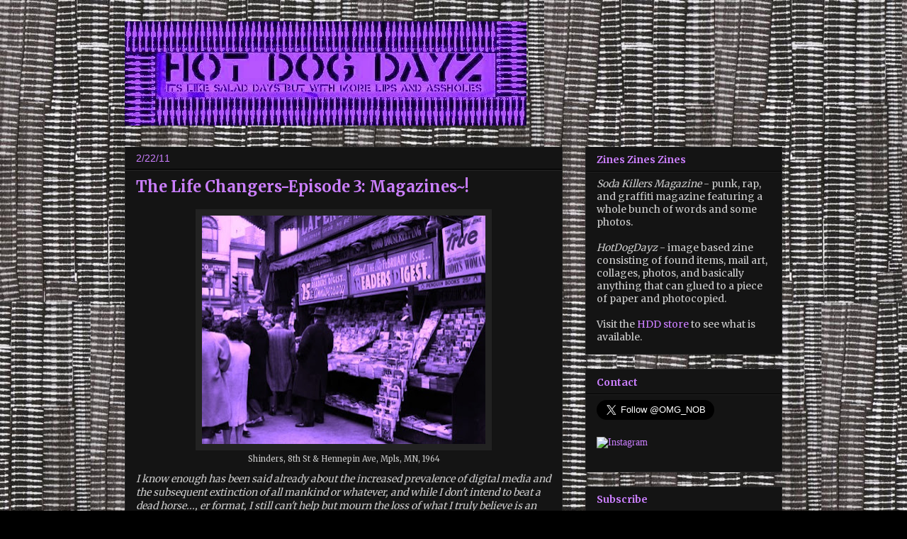

--- FILE ---
content_type: text/html; charset=UTF-8
request_url: http://www.hotdogdayz.com/2011/02/life-changers-episode-3-magazines.html?showComment=1298474374640
body_size: 30796
content:
<!DOCTYPE html>
<html class='v2' dir='ltr' lang='en'>
<head>
<link href='https://www.blogger.com/static/v1/widgets/335934321-css_bundle_v2.css' rel='stylesheet' type='text/css'/>
<meta content='width=1100' name='viewport'/>
<meta content='text/html; charset=UTF-8' http-equiv='Content-Type'/>
<meta content='blogger' name='generator'/>
<link href='http://www.hotdogdayz.com/favicon.ico' rel='icon' type='image/x-icon'/>
<link href='http://www.hotdogdayz.com/2011/02/life-changers-episode-3-magazines.html' rel='canonical'/>
<link rel="alternate" type="application/atom+xml" title="HOT DOG DAYZ!!! - Atom" href="http://www.hotdogdayz.com/feeds/posts/default" />
<link rel="alternate" type="application/rss+xml" title="HOT DOG DAYZ!!! - RSS" href="http://www.hotdogdayz.com/feeds/posts/default?alt=rss" />
<link rel="service.post" type="application/atom+xml" title="HOT DOG DAYZ!!! - Atom" href="https://www.blogger.com/feeds/97606906894375533/posts/default" />

<link rel="alternate" type="application/atom+xml" title="HOT DOG DAYZ!!! - Atom" href="http://www.hotdogdayz.com/feeds/1021267662853316523/comments/default" />
<!--Can't find substitution for tag [blog.ieCssRetrofitLinks]-->
<link href='https://blogger.googleusercontent.com/img/b/R29vZ2xl/AVvXsEi-6pX_Y5cHRR-wOcwLwBGNvBZ5E4rX6_X6VTG-reqNfkCd0HH0_8PWsgwSutlcelpr38XDjvK8OiBQDIbwzXDE7W5Kt9vxdk3Ks4vj_ajIsw-Ro3I7wgiPplyfwiV_xvvVcaek_avPHrw/s400/shinders1964.jpg' rel='image_src'/>
<meta content='http://www.hotdogdayz.com/2011/02/life-changers-episode-3-magazines.html' property='og:url'/>
<meta content='The Life Changers-Episode 3: Magazines~!' property='og:title'/>
<meta content='  Shinders, 8th St &amp; Hennepin Ave, Mpls, MN, 1964  I know enough has been said already about the increased prevalence of digital media and t...' property='og:description'/>
<meta content='https://blogger.googleusercontent.com/img/b/R29vZ2xl/AVvXsEi-6pX_Y5cHRR-wOcwLwBGNvBZ5E4rX6_X6VTG-reqNfkCd0HH0_8PWsgwSutlcelpr38XDjvK8OiBQDIbwzXDE7W5Kt9vxdk3Ks4vj_ajIsw-Ro3I7wgiPplyfwiV_xvvVcaek_avPHrw/w1200-h630-p-k-no-nu/shinders1964.jpg' property='og:image'/>
<title>HOT DOG DAYZ!!!: The Life Changers-Episode 3: Magazines~!</title>
<style type='text/css'>@font-face{font-family:'Merriweather';font-style:normal;font-weight:400;font-stretch:100%;font-display:swap;src:url(//fonts.gstatic.com/s/merriweather/v33/u-4e0qyriQwlOrhSvowK_l5UcA6zuSYEqOzpPe3HOZJ5eX1WtLaQwmYiSeqnJ-mXq1Gi3iE.woff2)format('woff2');unicode-range:U+0460-052F,U+1C80-1C8A,U+20B4,U+2DE0-2DFF,U+A640-A69F,U+FE2E-FE2F;}@font-face{font-family:'Merriweather';font-style:normal;font-weight:400;font-stretch:100%;font-display:swap;src:url(//fonts.gstatic.com/s/merriweather/v33/u-4e0qyriQwlOrhSvowK_l5UcA6zuSYEqOzpPe3HOZJ5eX1WtLaQwmYiSequJ-mXq1Gi3iE.woff2)format('woff2');unicode-range:U+0301,U+0400-045F,U+0490-0491,U+04B0-04B1,U+2116;}@font-face{font-family:'Merriweather';font-style:normal;font-weight:400;font-stretch:100%;font-display:swap;src:url(//fonts.gstatic.com/s/merriweather/v33/u-4e0qyriQwlOrhSvowK_l5UcA6zuSYEqOzpPe3HOZJ5eX1WtLaQwmYiSeqlJ-mXq1Gi3iE.woff2)format('woff2');unicode-range:U+0102-0103,U+0110-0111,U+0128-0129,U+0168-0169,U+01A0-01A1,U+01AF-01B0,U+0300-0301,U+0303-0304,U+0308-0309,U+0323,U+0329,U+1EA0-1EF9,U+20AB;}@font-face{font-family:'Merriweather';font-style:normal;font-weight:400;font-stretch:100%;font-display:swap;src:url(//fonts.gstatic.com/s/merriweather/v33/u-4e0qyriQwlOrhSvowK_l5UcA6zuSYEqOzpPe3HOZJ5eX1WtLaQwmYiSeqkJ-mXq1Gi3iE.woff2)format('woff2');unicode-range:U+0100-02BA,U+02BD-02C5,U+02C7-02CC,U+02CE-02D7,U+02DD-02FF,U+0304,U+0308,U+0329,U+1D00-1DBF,U+1E00-1E9F,U+1EF2-1EFF,U+2020,U+20A0-20AB,U+20AD-20C0,U+2113,U+2C60-2C7F,U+A720-A7FF;}@font-face{font-family:'Merriweather';font-style:normal;font-weight:400;font-stretch:100%;font-display:swap;src:url(//fonts.gstatic.com/s/merriweather/v33/u-4e0qyriQwlOrhSvowK_l5UcA6zuSYEqOzpPe3HOZJ5eX1WtLaQwmYiSeqqJ-mXq1Gi.woff2)format('woff2');unicode-range:U+0000-00FF,U+0131,U+0152-0153,U+02BB-02BC,U+02C6,U+02DA,U+02DC,U+0304,U+0308,U+0329,U+2000-206F,U+20AC,U+2122,U+2191,U+2193,U+2212,U+2215,U+FEFF,U+FFFD;}@font-face{font-family:'Merriweather';font-style:normal;font-weight:700;font-stretch:100%;font-display:swap;src:url(//fonts.gstatic.com/s/merriweather/v33/u-4e0qyriQwlOrhSvowK_l5UcA6zuSYEqOzpPe3HOZJ5eX1WtLaQwmYiSeqnJ-mXq1Gi3iE.woff2)format('woff2');unicode-range:U+0460-052F,U+1C80-1C8A,U+20B4,U+2DE0-2DFF,U+A640-A69F,U+FE2E-FE2F;}@font-face{font-family:'Merriweather';font-style:normal;font-weight:700;font-stretch:100%;font-display:swap;src:url(//fonts.gstatic.com/s/merriweather/v33/u-4e0qyriQwlOrhSvowK_l5UcA6zuSYEqOzpPe3HOZJ5eX1WtLaQwmYiSequJ-mXq1Gi3iE.woff2)format('woff2');unicode-range:U+0301,U+0400-045F,U+0490-0491,U+04B0-04B1,U+2116;}@font-face{font-family:'Merriweather';font-style:normal;font-weight:700;font-stretch:100%;font-display:swap;src:url(//fonts.gstatic.com/s/merriweather/v33/u-4e0qyriQwlOrhSvowK_l5UcA6zuSYEqOzpPe3HOZJ5eX1WtLaQwmYiSeqlJ-mXq1Gi3iE.woff2)format('woff2');unicode-range:U+0102-0103,U+0110-0111,U+0128-0129,U+0168-0169,U+01A0-01A1,U+01AF-01B0,U+0300-0301,U+0303-0304,U+0308-0309,U+0323,U+0329,U+1EA0-1EF9,U+20AB;}@font-face{font-family:'Merriweather';font-style:normal;font-weight:700;font-stretch:100%;font-display:swap;src:url(//fonts.gstatic.com/s/merriweather/v33/u-4e0qyriQwlOrhSvowK_l5UcA6zuSYEqOzpPe3HOZJ5eX1WtLaQwmYiSeqkJ-mXq1Gi3iE.woff2)format('woff2');unicode-range:U+0100-02BA,U+02BD-02C5,U+02C7-02CC,U+02CE-02D7,U+02DD-02FF,U+0304,U+0308,U+0329,U+1D00-1DBF,U+1E00-1E9F,U+1EF2-1EFF,U+2020,U+20A0-20AB,U+20AD-20C0,U+2113,U+2C60-2C7F,U+A720-A7FF;}@font-face{font-family:'Merriweather';font-style:normal;font-weight:700;font-stretch:100%;font-display:swap;src:url(//fonts.gstatic.com/s/merriweather/v33/u-4e0qyriQwlOrhSvowK_l5UcA6zuSYEqOzpPe3HOZJ5eX1WtLaQwmYiSeqqJ-mXq1Gi.woff2)format('woff2');unicode-range:U+0000-00FF,U+0131,U+0152-0153,U+02BB-02BC,U+02C6,U+02DA,U+02DC,U+0304,U+0308,U+0329,U+2000-206F,U+20AC,U+2122,U+2191,U+2193,U+2212,U+2215,U+FEFF,U+FFFD;}</style>
<style id='page-skin-1' type='text/css'><!--
/*
-----------------------------------------------
Blogger Template Style
Name:     Awesome Inc.
Designer: Tina Chen
URL:      tinachen.org
----------------------------------------------- */
/* Content
----------------------------------------------- */
body {
font: normal normal 14px Merriweather;
color: #cccccc;
background: #000000 url(http://3.bp.blogspot.com/-cpAqkyJKWtk/UKqA2jWIIRI/AAAAAAAAQOE/LusOehAc8DE/s0/smelt3.jpg) repeat fixed top left;
}
html body .content-outer {
min-width: 0;
max-width: 100%;
width: 100%;
}
a:link {
text-decoration: none;
color: #cb7fff;
}
a:visited {
text-decoration: none;
color: #cb7fff;
}
a:hover {
text-decoration: underline;
color: #ffff00;
}
.body-fauxcolumn-outer .cap-top {
position: absolute;
z-index: 1;
height: 276px;
width: 100%;
background: transparent none repeat-x scroll top left;
_background-image: none;
}
/* Columns
----------------------------------------------- */
.content-inner {
padding: 0;
}
.header-inner .section {
margin: 0 16px;
}
.tabs-inner .section {
margin: 0 16px;
}
.main-inner {
padding-top: 30px;
}
.main-inner .column-center-inner,
.main-inner .column-left-inner,
.main-inner .column-right-inner {
padding: 0 5px;
}
*+html body .main-inner .column-center-inner {
margin-top: -30px;
}
#layout .main-inner .column-center-inner {
margin-top: 0;
}
/* Header
----------------------------------------------- */
.header-outer {
margin: 0 0 0 0;
background: transparent none repeat scroll 0 0;
}
.Header h1 {
font: normal bold 40px Arial, Tahoma, Helvetica, FreeSans, sans-serif;
color: #ffffff;
text-shadow: 0 0 -1px #000000;
}
.Header h1 a {
color: #ffffff;
}
.Header .description {
font: normal normal 14px Arial, Tahoma, Helvetica, FreeSans, sans-serif;
color: #ffffff;
}
.header-inner .Header .titlewrapper,
.header-inner .Header .descriptionwrapper {
padding-left: 0;
padding-right: 0;
margin-bottom: 0;
}
.header-inner .Header .titlewrapper {
padding-top: 22px;
}
/* Tabs
----------------------------------------------- */
.tabs-outer {
overflow: hidden;
position: relative;
background: #141414 none repeat scroll 0 0;
}
#layout .tabs-outer {
overflow: visible;
}
.tabs-cap-top, .tabs-cap-bottom {
position: absolute;
width: 100%;
border-top: 1px solid #222222;
}
.tabs-cap-bottom {
bottom: 0;
}
.tabs-inner .widget li a {
display: inline-block;
margin: 0;
padding: .6em 1.5em;
font: normal bold 14px Merriweather;
color: #cccccc;
border-top: 1px solid #222222;
border-bottom: 1px solid #222222;
border-left: 1px solid #222222;
height: 16px;
line-height: 16px;
}
.tabs-inner .widget li:last-child a {
border-right: 1px solid #222222;
}
.tabs-inner .widget li.selected a, .tabs-inner .widget li a:hover {
background: #444444 none repeat-x scroll 0 -100px;
color: #cccccc;
}
/* Headings
----------------------------------------------- */
h2 {
font: normal bold 14px Merriweather;
color: #cb7fff;
}
/* Widgets
----------------------------------------------- */
.main-inner .section {
margin: 0 27px;
padding: 0;
}
.main-inner .column-left-outer,
.main-inner .column-right-outer {
margin-top: 0;
}
#layout .main-inner .column-left-outer,
#layout .main-inner .column-right-outer {
margin-top: 0;
}
.main-inner .column-left-inner,
.main-inner .column-right-inner {
background: transparent none repeat 0 0;
-moz-box-shadow: 0 0 0 rgba(0, 0, 0, .2);
-webkit-box-shadow: 0 0 0 rgba(0, 0, 0, .2);
-goog-ms-box-shadow: 0 0 0 rgba(0, 0, 0, .2);
box-shadow: 0 0 0 rgba(0, 0, 0, .2);
-moz-border-radius: 0;
-webkit-border-radius: 0;
-goog-ms-border-radius: 0;
border-radius: 0;
}
#layout .main-inner .column-left-inner,
#layout .main-inner .column-right-inner {
margin-top: 0;
}
.sidebar .widget {
font: normal normal 14px Merriweather;
color: #cccccc;
}
.sidebar .widget a:link {
color: #cb7fff;
}
.sidebar .widget a:visited {
color: #cb7fff;
}
.sidebar .widget a:hover {
color: #ffff00;
}
.sidebar .widget h2 {
text-shadow: 0 0 -1px #000000;
}
.main-inner .widget {
background-color: #141414;
border: 1px solid #222222;
padding: 0 15px 15px;
margin: 20px -16px;
-moz-box-shadow: 0 0 0 rgba(0, 0, 0, .2);
-webkit-box-shadow: 0 0 0 rgba(0, 0, 0, .2);
-goog-ms-box-shadow: 0 0 0 rgba(0, 0, 0, .2);
box-shadow: 0 0 0 rgba(0, 0, 0, .2);
-moz-border-radius: 0;
-webkit-border-radius: 0;
-goog-ms-border-radius: 0;
border-radius: 0;
}
.main-inner .widget h2 {
margin: 0 -15px;
padding: .6em 15px .5em;
border-bottom: 1px solid #000000;
}
.footer-inner .widget h2 {
padding: 0 0 .4em;
border-bottom: 1px solid #000000;
}
.main-inner .widget h2 + div, .footer-inner .widget h2 + div {
border-top: 1px solid #222222;
padding-top: 8px;
}
.main-inner .widget .widget-content {
margin: 0 -15px;
padding: 7px 15px 0;
}
.main-inner .widget ul, .main-inner .widget #ArchiveList ul.flat {
margin: -8px -15px 0;
padding: 0;
list-style: none;
}
.main-inner .widget #ArchiveList {
margin: -8px 0 0;
}
.main-inner .widget ul li, .main-inner .widget #ArchiveList ul.flat li {
padding: .5em 15px;
text-indent: 0;
color: #666666;
border-top: 1px solid #222222;
border-bottom: 1px solid #000000;
}
.main-inner .widget #ArchiveList ul li {
padding-top: .25em;
padding-bottom: .25em;
}
.main-inner .widget ul li:first-child, .main-inner .widget #ArchiveList ul.flat li:first-child {
border-top: none;
}
.main-inner .widget ul li:last-child, .main-inner .widget #ArchiveList ul.flat li:last-child {
border-bottom: none;
}
.post-body {
position: relative;
}
.main-inner .widget .post-body ul {
padding: 0 2.5em;
margin: .5em 0;
list-style: disc;
}
.main-inner .widget .post-body ul li {
padding: 0.25em 0;
margin-bottom: .25em;
color: #cccccc;
border: none;
}
.footer-inner .widget ul {
padding: 0;
list-style: none;
}
.widget .zippy {
color: #666666;
}
/* Posts
----------------------------------------------- */
body .main-inner .Blog {
padding: 0;
margin-bottom: 1em;
background-color: transparent;
border: none;
-moz-box-shadow: 0 0 0 rgba(0, 0, 0, 0);
-webkit-box-shadow: 0 0 0 rgba(0, 0, 0, 0);
-goog-ms-box-shadow: 0 0 0 rgba(0, 0, 0, 0);
box-shadow: 0 0 0 rgba(0, 0, 0, 0);
}
.main-inner .section:last-child .Blog:last-child {
padding: 0;
margin-bottom: 1em;
}
.main-inner .widget h2.date-header {
margin: 0 -15px 1px;
padding: 0 0 0 0;
font: normal normal 14px Arial, Tahoma, Helvetica, FreeSans, sans-serif;
color: #cb7fff;
background: transparent none no-repeat scroll top left;
border-top: 0 solid #222222;
border-bottom: 1px solid #000000;
-moz-border-radius-topleft: 0;
-moz-border-radius-topright: 0;
-webkit-border-top-left-radius: 0;
-webkit-border-top-right-radius: 0;
border-top-left-radius: 0;
border-top-right-radius: 0;
position: static;
bottom: 100%;
right: 15px;
text-shadow: 0 0 -1px #000000;
}
.main-inner .widget h2.date-header span {
font: normal normal 14px Arial, Tahoma, Helvetica, FreeSans, sans-serif;
display: block;
padding: .5em 15px;
border-left: 0 solid #222222;
border-right: 0 solid #222222;
}
.date-outer {
position: relative;
margin: 30px 0 20px;
padding: 0 15px;
background-color: #141414;
border: 1px solid #222222;
-moz-box-shadow: 0 0 0 rgba(0, 0, 0, .2);
-webkit-box-shadow: 0 0 0 rgba(0, 0, 0, .2);
-goog-ms-box-shadow: 0 0 0 rgba(0, 0, 0, .2);
box-shadow: 0 0 0 rgba(0, 0, 0, .2);
-moz-border-radius: 0;
-webkit-border-radius: 0;
-goog-ms-border-radius: 0;
border-radius: 0;
}
.date-outer:first-child {
margin-top: 0;
}
.date-outer:last-child {
margin-bottom: 20px;
-moz-border-radius-bottomleft: 0;
-moz-border-radius-bottomright: 0;
-webkit-border-bottom-left-radius: 0;
-webkit-border-bottom-right-radius: 0;
-goog-ms-border-bottom-left-radius: 0;
-goog-ms-border-bottom-right-radius: 0;
border-bottom-left-radius: 0;
border-bottom-right-radius: 0;
}
.date-posts {
margin: 0 -15px;
padding: 0 15px;
clear: both;
}
.post-outer, .inline-ad {
border-top: 1px solid #222222;
margin: 0 -15px;
padding: 15px 15px;
}
.post-outer {
padding-bottom: 10px;
}
.post-outer:first-child {
padding-top: 0;
border-top: none;
}
.post-outer:last-child, .inline-ad:last-child {
border-bottom: none;
}
.post-body {
position: relative;
}
.post-body img {
padding: 8px;
background: #222222;
border: 1px solid transparent;
-moz-box-shadow: 0 0 0 rgba(0, 0, 0, .2);
-webkit-box-shadow: 0 0 0 rgba(0, 0, 0, .2);
box-shadow: 0 0 0 rgba(0, 0, 0, .2);
-moz-border-radius: 0;
-webkit-border-radius: 0;
border-radius: 0;
}
h3.post-title, h4 {
font: normal bold 22px Merriweather;
color: #cb7fff;
}
h3.post-title a {
font: normal bold 22px Merriweather;
color: #cb7fff;
}
h3.post-title a:hover {
color: #ffff00;
text-decoration: underline;
}
.post-header {
margin: 0 0 1em;
}
.post-body {
line-height: 1.4;
}
.post-outer h2 {
color: #cccccc;
}
.post-footer {
margin: 1.5em 0 0;
}
#blog-pager {
padding: 15px;
font-size: 120%;
background-color: #141414;
border: 1px solid #222222;
-moz-box-shadow: 0 0 0 rgba(0, 0, 0, .2);
-webkit-box-shadow: 0 0 0 rgba(0, 0, 0, .2);
-goog-ms-box-shadow: 0 0 0 rgba(0, 0, 0, .2);
box-shadow: 0 0 0 rgba(0, 0, 0, .2);
-moz-border-radius: 0;
-webkit-border-radius: 0;
-goog-ms-border-radius: 0;
border-radius: 0;
-moz-border-radius-topleft: 0;
-moz-border-radius-topright: 0;
-webkit-border-top-left-radius: 0;
-webkit-border-top-right-radius: 0;
-goog-ms-border-top-left-radius: 0;
-goog-ms-border-top-right-radius: 0;
border-top-left-radius: 0;
border-top-right-radius-topright: 0;
margin-top: 1em;
}
.blog-feeds, .post-feeds {
margin: 1em 0;
text-align: center;
color: #ffffff;
}
.blog-feeds a, .post-feeds a {
color: #888888;
}
.blog-feeds a:visited, .post-feeds a:visited {
color: #444444;
}
.blog-feeds a:hover, .post-feeds a:hover {
color: #cccccc;
}
.post-outer .comments {
margin-top: 2em;
}
/* Comments
----------------------------------------------- */
.comments .comments-content .icon.blog-author {
background-repeat: no-repeat;
background-image: url([data-uri]);
}
.comments .comments-content .loadmore a {
border-top: 1px solid #222222;
border-bottom: 1px solid #222222;
}
.comments .continue {
border-top: 2px solid #222222;
}
/* Footer
----------------------------------------------- */
.footer-outer {
margin: -0 0 -1px;
padding: 0 0 0;
color: #ffffff;
overflow: hidden;
}
.footer-fauxborder-left {
border-top: 1px solid #222222;
background: #141414 none repeat scroll 0 0;
-moz-box-shadow: 0 0 0 rgba(0, 0, 0, .2);
-webkit-box-shadow: 0 0 0 rgba(0, 0, 0, .2);
-goog-ms-box-shadow: 0 0 0 rgba(0, 0, 0, .2);
box-shadow: 0 0 0 rgba(0, 0, 0, .2);
margin: 0 -0;
}
/* Mobile
----------------------------------------------- */
body.mobile {
background-size: auto;
}
.mobile .body-fauxcolumn-outer {
background: transparent none repeat scroll top left;
}
*+html body.mobile .main-inner .column-center-inner {
margin-top: 0;
}
.mobile .main-inner .widget {
padding: 0 0 15px;
}
.mobile .main-inner .widget h2 + div,
.mobile .footer-inner .widget h2 + div {
border-top: none;
padding-top: 0;
}
.mobile .footer-inner .widget h2 {
padding: 0.5em 0;
border-bottom: none;
}
.mobile .main-inner .widget .widget-content {
margin: 0;
padding: 7px 0 0;
}
.mobile .main-inner .widget ul,
.mobile .main-inner .widget #ArchiveList ul.flat {
margin: 0 -15px 0;
}
.mobile .main-inner .widget h2.date-header {
right: 0;
}
.mobile .date-header span {
padding: 0.4em 0;
}
.mobile .date-outer:first-child {
margin-bottom: 0;
border: 1px solid #222222;
-moz-border-radius-topleft: 0;
-moz-border-radius-topright: 0;
-webkit-border-top-left-radius: 0;
-webkit-border-top-right-radius: 0;
-goog-ms-border-top-left-radius: 0;
-goog-ms-border-top-right-radius: 0;
border-top-left-radius: 0;
border-top-right-radius: 0;
}
.mobile .date-outer {
border-color: #222222;
border-width: 0 1px 1px;
}
.mobile .date-outer:last-child {
margin-bottom: 0;
}
.mobile .main-inner {
padding: 0;
}
.mobile .header-inner .section {
margin: 0;
}
.mobile .post-outer, .mobile .inline-ad {
padding: 5px 0;
}
.mobile .tabs-inner .section {
margin: 0 10px;
}
.mobile .main-inner .widget h2 {
margin: 0;
padding: 0;
}
.mobile .main-inner .widget h2.date-header span {
padding: 0;
}
.mobile .main-inner .widget .widget-content {
margin: 0;
padding: 7px 0 0;
}
.mobile #blog-pager {
border: 1px solid transparent;
background: #141414 none repeat scroll 0 0;
}
.mobile .main-inner .column-left-inner,
.mobile .main-inner .column-right-inner {
background: transparent none repeat 0 0;
-moz-box-shadow: none;
-webkit-box-shadow: none;
-goog-ms-box-shadow: none;
box-shadow: none;
}
.mobile .date-posts {
margin: 0;
padding: 0;
}
.mobile .footer-fauxborder-left {
margin: 0;
border-top: inherit;
}
.mobile .main-inner .section:last-child .Blog:last-child {
margin-bottom: 0;
}
.mobile-index-contents {
color: #cccccc;
}
.mobile .mobile-link-button {
background: #cb7fff none repeat scroll 0 0;
}
.mobile-link-button a:link, .mobile-link-button a:visited {
color: #ffffff;
}
.mobile .tabs-inner .PageList .widget-content {
background: transparent;
border-top: 1px solid;
border-color: #222222;
color: #cccccc;
}
.mobile .tabs-inner .PageList .widget-content .pagelist-arrow {
border-left: 1px solid #222222;
}

--></style>
<style id='template-skin-1' type='text/css'><!--
body {
min-width: 960px;
}
.content-outer, .content-fauxcolumn-outer, .region-inner {
min-width: 960px;
max-width: 960px;
_width: 960px;
}
.main-inner .columns {
padding-left: 0;
padding-right: 310px;
}
.main-inner .fauxcolumn-center-outer {
left: 0;
right: 310px;
/* IE6 does not respect left and right together */
_width: expression(this.parentNode.offsetWidth -
parseInt("0") -
parseInt("310px") + 'px');
}
.main-inner .fauxcolumn-left-outer {
width: 0;
}
.main-inner .fauxcolumn-right-outer {
width: 310px;
}
.main-inner .column-left-outer {
width: 0;
right: 100%;
margin-left: -0;
}
.main-inner .column-right-outer {
width: 310px;
margin-right: -310px;
}
#layout {
min-width: 0;
}
#layout .content-outer {
min-width: 0;
width: 800px;
}
#layout .region-inner {
min-width: 0;
width: auto;
}
body#layout div.add_widget {
padding: 8px;
}
body#layout div.add_widget a {
margin-left: 32px;
}
--></style>
<style>
    body {background-image:url(http\:\/\/3.bp.blogspot.com\/-cpAqkyJKWtk\/UKqA2jWIIRI\/AAAAAAAAQOE\/LusOehAc8DE\/s0\/smelt3.jpg);}
    
@media (max-width: 200px) { body {background-image:url(http\:\/\/3.bp.blogspot.com\/-cpAqkyJKWtk\/UKqA2jWIIRI\/AAAAAAAAQOE\/LusOehAc8DE\/w200\/smelt3.jpg);}}
@media (max-width: 400px) and (min-width: 201px) { body {background-image:url(http\:\/\/3.bp.blogspot.com\/-cpAqkyJKWtk\/UKqA2jWIIRI\/AAAAAAAAQOE\/LusOehAc8DE\/w400\/smelt3.jpg);}}
@media (max-width: 800px) and (min-width: 401px) { body {background-image:url(http\:\/\/3.bp.blogspot.com\/-cpAqkyJKWtk\/UKqA2jWIIRI\/AAAAAAAAQOE\/LusOehAc8DE\/w800\/smelt3.jpg);}}
@media (max-width: 1200px) and (min-width: 801px) { body {background-image:url(http\:\/\/3.bp.blogspot.com\/-cpAqkyJKWtk\/UKqA2jWIIRI\/AAAAAAAAQOE\/LusOehAc8DE\/w1200\/smelt3.jpg);}}
/* Last tag covers anything over one higher than the previous max-size cap. */
@media (min-width: 1201px) { body {background-image:url(http\:\/\/3.bp.blogspot.com\/-cpAqkyJKWtk\/UKqA2jWIIRI\/AAAAAAAAQOE\/LusOehAc8DE\/w1600\/smelt3.jpg);}}
  </style>
<link href='https://www.blogger.com/dyn-css/authorization.css?targetBlogID=97606906894375533&amp;zx=72055eb7-6938-449f-a849-ebccd54cbe9a' media='none' onload='if(media!=&#39;all&#39;)media=&#39;all&#39;' rel='stylesheet'/><noscript><link href='https://www.blogger.com/dyn-css/authorization.css?targetBlogID=97606906894375533&amp;zx=72055eb7-6938-449f-a849-ebccd54cbe9a' rel='stylesheet'/></noscript>
<meta name='google-adsense-platform-account' content='ca-host-pub-1556223355139109'/>
<meta name='google-adsense-platform-domain' content='blogspot.com'/>

</head>
<body class='loading variant-dark'>
<div class='navbar no-items section' id='navbar' name='Navbar'>
</div>
<div class='body-fauxcolumns'>
<div class='fauxcolumn-outer body-fauxcolumn-outer'>
<div class='cap-top'>
<div class='cap-left'></div>
<div class='cap-right'></div>
</div>
<div class='fauxborder-left'>
<div class='fauxborder-right'></div>
<div class='fauxcolumn-inner'>
</div>
</div>
<div class='cap-bottom'>
<div class='cap-left'></div>
<div class='cap-right'></div>
</div>
</div>
</div>
<div class='content'>
<div class='content-fauxcolumns'>
<div class='fauxcolumn-outer content-fauxcolumn-outer'>
<div class='cap-top'>
<div class='cap-left'></div>
<div class='cap-right'></div>
</div>
<div class='fauxborder-left'>
<div class='fauxborder-right'></div>
<div class='fauxcolumn-inner'>
</div>
</div>
<div class='cap-bottom'>
<div class='cap-left'></div>
<div class='cap-right'></div>
</div>
</div>
</div>
<div class='content-outer'>
<div class='content-cap-top cap-top'>
<div class='cap-left'></div>
<div class='cap-right'></div>
</div>
<div class='fauxborder-left content-fauxborder-left'>
<div class='fauxborder-right content-fauxborder-right'></div>
<div class='content-inner'>
<header>
<div class='header-outer'>
<div class='header-cap-top cap-top'>
<div class='cap-left'></div>
<div class='cap-right'></div>
</div>
<div class='fauxborder-left header-fauxborder-left'>
<div class='fauxborder-right header-fauxborder-right'></div>
<div class='region-inner header-inner'>
<div class='header section' id='header' name='Header'><div class='widget Header' data-version='1' id='Header1'>
<div id='header-inner'>
<a href='http://www.hotdogdayz.com/' style='display: block'>
<img alt='HOT DOG DAYZ!!!' height='147px; ' id='Header1_headerimg' src='http://4.bp.blogspot.com/_bteGHJeVwRU/TKuDdwSfhjI/AAAAAAAAMFE/TiXW-3xEU9g/S1600-R/hdd+blog+banner2.JPG' style='display: block' width='567px; '/>
</a>
</div>
</div></div>
</div>
</div>
<div class='header-cap-bottom cap-bottom'>
<div class='cap-left'></div>
<div class='cap-right'></div>
</div>
</div>
</header>
<div class='tabs-outer'>
<div class='tabs-cap-top cap-top'>
<div class='cap-left'></div>
<div class='cap-right'></div>
</div>
<div class='fauxborder-left tabs-fauxborder-left'>
<div class='fauxborder-right tabs-fauxborder-right'></div>
<div class='region-inner tabs-inner'>
<div class='tabs no-items section' id='crosscol' name='Cross-Column'></div>
<div class='tabs no-items section' id='crosscol-overflow' name='Cross-Column 2'></div>
</div>
</div>
<div class='tabs-cap-bottom cap-bottom'>
<div class='cap-left'></div>
<div class='cap-right'></div>
</div>
</div>
<div class='main-outer'>
<div class='main-cap-top cap-top'>
<div class='cap-left'></div>
<div class='cap-right'></div>
</div>
<div class='fauxborder-left main-fauxborder-left'>
<div class='fauxborder-right main-fauxborder-right'></div>
<div class='region-inner main-inner'>
<div class='columns fauxcolumns'>
<div class='fauxcolumn-outer fauxcolumn-center-outer'>
<div class='cap-top'>
<div class='cap-left'></div>
<div class='cap-right'></div>
</div>
<div class='fauxborder-left'>
<div class='fauxborder-right'></div>
<div class='fauxcolumn-inner'>
</div>
</div>
<div class='cap-bottom'>
<div class='cap-left'></div>
<div class='cap-right'></div>
</div>
</div>
<div class='fauxcolumn-outer fauxcolumn-left-outer'>
<div class='cap-top'>
<div class='cap-left'></div>
<div class='cap-right'></div>
</div>
<div class='fauxborder-left'>
<div class='fauxborder-right'></div>
<div class='fauxcolumn-inner'>
</div>
</div>
<div class='cap-bottom'>
<div class='cap-left'></div>
<div class='cap-right'></div>
</div>
</div>
<div class='fauxcolumn-outer fauxcolumn-right-outer'>
<div class='cap-top'>
<div class='cap-left'></div>
<div class='cap-right'></div>
</div>
<div class='fauxborder-left'>
<div class='fauxborder-right'></div>
<div class='fauxcolumn-inner'>
</div>
</div>
<div class='cap-bottom'>
<div class='cap-left'></div>
<div class='cap-right'></div>
</div>
</div>
<!-- corrects IE6 width calculation -->
<div class='columns-inner'>
<div class='column-center-outer'>
<div class='column-center-inner'>
<div class='main section' id='main' name='Main'><div class='widget Blog' data-version='1' id='Blog1'>
<div class='blog-posts hfeed'>

          <div class="date-outer">
        
<h2 class='date-header'><span>2/22/11</span></h2>

          <div class="date-posts">
        
<div class='post-outer'>
<div class='post hentry uncustomized-post-template' itemprop='blogPost' itemscope='itemscope' itemtype='http://schema.org/BlogPosting'>
<meta content='https://blogger.googleusercontent.com/img/b/R29vZ2xl/AVvXsEi-6pX_Y5cHRR-wOcwLwBGNvBZ5E4rX6_X6VTG-reqNfkCd0HH0_8PWsgwSutlcelpr38XDjvK8OiBQDIbwzXDE7W5Kt9vxdk3Ks4vj_ajIsw-Ro3I7wgiPplyfwiV_xvvVcaek_avPHrw/s400/shinders1964.jpg' itemprop='image_url'/>
<meta content='97606906894375533' itemprop='blogId'/>
<meta content='1021267662853316523' itemprop='postId'/>
<a name='1021267662853316523'></a>
<h3 class='post-title entry-title' itemprop='name'>
The Life Changers-Episode 3: Magazines~!
</h3>
<div class='post-header'>
<div class='post-header-line-1'></div>
</div>
<div class='post-body entry-content' id='post-body-1021267662853316523' itemprop='description articleBody'>
<table align="center" cellpadding="0" cellspacing="0" class="tr-caption-container" style="margin-left: auto; margin-right: auto; text-align: center;"><tbody>
<tr><td style="text-align: center;"><a href="https://blogger.googleusercontent.com/img/b/R29vZ2xl/AVvXsEi-6pX_Y5cHRR-wOcwLwBGNvBZ5E4rX6_X6VTG-reqNfkCd0HH0_8PWsgwSutlcelpr38XDjvK8OiBQDIbwzXDE7W5Kt9vxdk3Ks4vj_ajIsw-Ro3I7wgiPplyfwiV_xvvVcaek_avPHrw/s1600/shinders1964.jpg" imageanchor="1" style="margin-left: auto; margin-right: auto;"><img border="0" height="322" j6="true" src="https://blogger.googleusercontent.com/img/b/R29vZ2xl/AVvXsEi-6pX_Y5cHRR-wOcwLwBGNvBZ5E4rX6_X6VTG-reqNfkCd0HH0_8PWsgwSutlcelpr38XDjvK8OiBQDIbwzXDE7W5Kt9vxdk3Ks4vj_ajIsw-Ro3I7wgiPplyfwiV_xvvVcaek_avPHrw/s400/shinders1964.jpg" width="400" /></a></td></tr>
<tr><td class="tr-caption" style="text-align: center;">Shinders, 8th St &amp; Hennepin Ave, Mpls, MN, 1964</td></tr>
</tbody></table><em>I know enough has been said already about the increased prevalence of digital media and the subsequent extinction of all mankind or whatever, and while I don't intend to beat a dead horse..., er format, I still can't help but mourn the loss of what I truly believe is an vital human experience: shopping&nbsp;for and owning tangible items--books, magazines, CDs/cassettes/records, etc.&nbsp; </em><br />
<br />
<em>I was saddened by the news that Borders, one of my favorite&nbsp;bookstores&nbsp;(of the large chains, anyway), whom has had to close several&nbsp;locations over the last few years, filed for bankruptcy this week.&nbsp; Then perusing the dismal racks at Barnes &amp; Noble last night, it&nbsp;hit me hard:&nbsp;I miss magazines.&nbsp; </em><br />
<br />
<em>When I was a kid,&nbsp;growing up&nbsp;in the&nbsp;middle of the woods 20 to 38 miles (depending which&nbsp;route you took) from a proper town, without television (and later when we had TV, without a good signal,) it was radio and magazines that were my view to the outside world and more importantly, pop culture.&nbsp;&nbsp;Anytime my mother was grocery shopping, you could find me&nbsp;in the&nbsp;magazine aisle, pouring over all the&nbsp;wrestling and music mags, figuring out which one I was going to spend&nbsp;my $2.95 on, and then, just&nbsp;to make sure I wasn't missing anything important,&nbsp;reading all the articles&nbsp;from the ones I wasn't buying.&nbsp; </em><br />
<br />
<em>I used to save up money for trips to the TC, making lists of which cassettes, comics, and magazines I was going to buy in the big city.&nbsp;&nbsp;Back home, in the car, on the school bus, wherever, I&nbsp;would put my Walkman on and read&nbsp;my new&nbsp;magazine from cover to cover, and several times over.&nbsp; Eventually, after&nbsp;it had shown several signs of distress from finger prints and traveling to and fro in my back pack, and I had deemed it appropriate for dismantling, I would hang the glossy&nbsp;cut outs on&nbsp;our bedroom wall--Motley Crue,&nbsp;the Road Warriors, Christian Hosoi,&nbsp;Sting, L.L. Cool J, Ratt, Natas Kaupas, Run DMC, to name a few.&nbsp; </em><br />
<br />
<em>My love of magazines never phased, and eventually, in a fit of post-college diaspora, I&nbsp;got a&nbsp;higher-than-minimum-wage-but-still-monetarily-insulting&nbsp;job&nbsp;at the TC's mecca of magazinedom, Shinder's Newsstand.&nbsp; What the job lacked in economic compensation it made up for in employee discounts.&nbsp; For a fraction of the cost, or in most cases, if you removed the cover ( we called them "strips"), free, I had more magazines at my disposal than&nbsp;I had ever imagined.&nbsp; And <strike>good</strike> great ones too.&nbsp; Sadly, many of the titles that I fell in love with over the years have long since ceased to exist.&nbsp; But in my mind&nbsp;and in storage bins in my basement, they still live.&nbsp; What follows is (semi-)definitive list of&nbsp;my favorite magazines: the life changers.</em><br />
<br />
<div class="separator" style="clear: both; text-align: center;"><a href="https://blogger.googleusercontent.com/img/b/R29vZ2xl/AVvXsEgY0CcGtlkdIjpsc-hJQqoB3Ft4ZhnT0wAUa0k46PHC10HyWD2yFmzrCPTRoRvr_G4bkDU1dqUdECGqNiZ-wr20z_LvdsSlImNjnTFcH-D5WqiZYYn8-7kDfcZPTyr_rCWurfmk758-AhE/s1600/metal+edge.jpg" imageanchor="1" style="clear: right; cssfloat: right; float: right; margin-bottom: 1em; margin-left: 1em;"><img border="0" height="200" j6="true" src="https://blogger.googleusercontent.com/img/b/R29vZ2xl/AVvXsEgY0CcGtlkdIjpsc-hJQqoB3Ft4ZhnT0wAUa0k46PHC10HyWD2yFmzrCPTRoRvr_G4bkDU1dqUdECGqNiZ-wr20z_LvdsSlImNjnTFcH-D5WqiZYYn8-7kDfcZPTyr_rCWurfmk758-AhE/s200/metal+edge.jpg" width="147" /></a></div><strong>Metal Edge</strong><br />
A&nbsp;glossy heavy metal pin-up mag.&nbsp; I read it during the mid to late 80s salad days of Glam.&nbsp; Motley Crue, Ratt, Dokken, Britny Fox, Cinderella, G-n-R, Poison&nbsp;and anyone with really big hair and spandex was normal fare.&nbsp; Although, Metal Edge was also the first time I had ever heard of Anthrax, Megadeth or Metallica.&nbsp; The latter of which I&nbsp;embarrassingly and&nbsp;incorrectly pronounced <em>metal-lick-a</em> while asking a cute&nbsp;headbanger chick from Grand Rapids&nbsp;if she&nbsp;liked them too.&nbsp; "Do you like metal-lick-a?"&nbsp;&nbsp;Needless to say I did not end up making out with her or metal-licking of any part of her that night.&nbsp; An alarming number of the photos of bands were taken in bathrooms.&nbsp; And&nbsp;because&nbsp;I assumed it&nbsp;was in the bathroom that all of the metal dudes did their dirty deeds, when I finally had my first chance to make out with a chick in 7th grade, I took her into the boys bathroom to do so.&nbsp; And much to my surprise&nbsp;that didn't go over well&nbsp;either.&nbsp; Word spread rather quickly that&nbsp;the new kid in Jr. High had a fetish for bathroom sex.&nbsp; To this day I still&nbsp;blame&nbsp;Metal Edge&nbsp;editor, Gerri&nbsp;Miller for that one.&nbsp; <br />
<br />
<div class="separator" style="clear: both; text-align: center;"><a href="https://blogger.googleusercontent.com/img/b/R29vZ2xl/AVvXsEh7G5YZGyUTbrkoXGHAVPTol_2vNPDZAxCXbTxOxAWkmg7CYW37P2tv6SBAkGuFQumBOjUlMOe6fT1n7ZrHxPpO1afUfj5QNurif75JxHHbeCBnXHTPxxanUpNXwklULHjuKr7Z8wL_C8A/s1600/pwi.gif" imageanchor="1" style="clear: left; cssfloat: left; float: left; margin-bottom: 1em; margin-right: 1em;"><img border="0" height="200" j6="true" src="https://blogger.googleusercontent.com/img/b/R29vZ2xl/AVvXsEh7G5YZGyUTbrkoXGHAVPTol_2vNPDZAxCXbTxOxAWkmg7CYW37P2tv6SBAkGuFQumBOjUlMOe6fT1n7ZrHxPpO1afUfj5QNurif75JxHHbeCBnXHTPxxanUpNXwklULHjuKr7Z8wL_C8A/s200/pwi.gif" width="146" /></a></div><strong>Pro&nbsp;Wrestling Illustrated</strong><br />
Without TV and several years before the advent of the Internet, magazines were the only way to follow the goings-on of the "spandex ballet" that I'd come to love.&nbsp; I would pretty much buy whatever wrestling magazine was available at&nbsp;the rinky-dink gas station or grocery store we happen to stop at that week on our way back from the laundromat.&nbsp; But of all them--and for what was considered a "fake" sport, there seemed to be an abundance--the "Apter mags" (named after editor, Bill Apter) were my favorites.&nbsp; And of all the Apter mags (Inside Wrestling, The Wrestler, Sports Review Wrestling, Wrestling Superstars, etc.) Pro Wrestling Illustrated, or PWI, was far and away the best.&nbsp; Everything&nbsp;was written in <a href="http://en.wikipedia.org/wiki/Kayfabe">kayfabe</a> and was essentially an extension of story lines played out every week on&nbsp;the tv shows I was missing.&nbsp;&nbsp;Another thing that&nbsp;I loved, was that besides extensive coverage of my favorite feds--AWA, NWA, WWF, World Class--they would also&nbsp;report on&nbsp;stuff from the Mid-South, Puerto&nbsp;Rico,&nbsp;Japan, Mexico and so on.&nbsp; So even though I had never seen Jerry Lawler or Tommy Rich&nbsp;&amp; Austin&nbsp;Idol, I knew all about their Memphis&nbsp;blood-feud&nbsp;in 1987.&nbsp; And it was because of&nbsp;PWI that I knew about Brian Pillman, Scott Steiner, or&nbsp;Owen Hart&nbsp;as rookies, several years before I ever saw them&nbsp;perform.&nbsp;&nbsp;It goes without saying, in those days if you ever wanted to get laid, you would never mention to anyone that you liked wrestling, let alone owned several magazines&nbsp;dedicated to the subject.<br />
<br />
<div class="separator" style="clear: both; text-align: center;"></div><div class="separator" style="clear: both; text-align: center;"><a href="https://blogger.googleusercontent.com/img/b/R29vZ2xl/AVvXsEitXljJXnkE7mNjcqASyWzhSIhhlo8XijSn73hmDxmBMz2FdFAwGnSNEYxoXq0vouOBKJGUbuODbmQt_1tDidXd61lQ9PWeR4IPrH5jpiyq-KxH9euzEHEyXb4H31dxcnt1b5E5PRzsH0s/s1600/thrasher.jpg" imageanchor="1" style="clear: right; cssfloat: right; float: right; margin-bottom: 1em; margin-left: 1em;"><img border="0" height="200" j6="true" src="https://blogger.googleusercontent.com/img/b/R29vZ2xl/AVvXsEitXljJXnkE7mNjcqASyWzhSIhhlo8XijSn73hmDxmBMz2FdFAwGnSNEYxoXq0vouOBKJGUbuODbmQt_1tDidXd61lQ9PWeR4IPrH5jpiyq-KxH9euzEHEyXb4H31dxcnt1b5E5PRzsH0s/s200/thrasher.jpg" width="151" /></a></div><strong>Thrasher</strong><br />
Thrasher wasn't just about skateboarding.&nbsp; At least not for me; someone who lived on a stretch of dirt road, four miles from any blacktop or other skatable surface.&nbsp; Instead of just skateboarding, Thrasher brought with it a whole new world: white-guy dreadlocks, sleeveless jean jackets, Vans, Airwalks, Vision Street Wear, cholos (or at least guys that&nbsp;looked like&nbsp;cholos),&nbsp;<a href="http://www.google.com/imgres?imgurl=http://nicekicks.com/images/santa-cruz-screaming-hand-logo.jpg&amp;imgrefurl=http://tattoosempal.blogspot.com/2010/12/tattoo-skate.html&amp;usg=__v_d2c1Z4q8hSZII5Tj3z5EtOTuE=&amp;h=799&amp;w=601&amp;sz=116&amp;hl=en&amp;start=0&amp;zoom=1&amp;tbnid=uBZ8M2-1Z_DNYM:&amp;tbnh=137&amp;tbnw=103&amp;ei=bAtgTcLpIYa3twfA8szRCw&amp;prev=/images%3Fq%3Dscreaming%2Bpalm%2Blogo%2Bsanta%2Bcruz%26um%3D1%26hl%3Den%26sa%3DN%26rls%3Dcom.microsoft:en-us%26biw%3D1259%26bih%3D578%26tbs%3Disch:1&amp;um=1&amp;itbs=1&amp;iact=hc&amp;vpx=1038&amp;vpy=59&amp;dur=3502&amp;hovh=259&amp;hovw=195&amp;tx=120&amp;ty=140&amp;oei=bAtgTcLpIYa3twfA8szRCw&amp;page=1&amp;ndsp=22&amp;ved=1t:429,r:6,s:0">screaming palms</a>,&nbsp; and bandannas &amp; flipped bills.&nbsp; This world was called California and I loved it!&nbsp; Back then Thrasher was punk fucking&nbsp;rock.&nbsp; You could order Skate Rock cassettes for $7--bands like Drunk Injuns, JFA, The Faction, Skate Master Tate and others were all over the mag.&nbsp; I spent countless hours studying the advertisements for Dogtown Skates&nbsp;trying to figure out what the connection to&nbsp;the Suicidal Tendencies was.&nbsp;(It wasn't&nbsp;until years later while&nbsp;watching Dogtown and Z-Boys that I realized Jim Muir, founder of Dogtown and Mike Muir, founder of ST were brothers.)&nbsp; Thrasher was also&nbsp;the first time I had heard of Pusshead, who did a lot of the artwork&nbsp;in&nbsp;magazine and wrote a column covering&nbsp;punk, hardcore&nbsp;and the heavier side&nbsp;of metal.&nbsp; Over the years, Thrasher has&nbsp;reamained steadfast in it's dedication to&nbsp;skateboarding and rad music.&nbsp; I still pick up a few issues a year.<br />
<br />
<div class="separator" style="clear: both; text-align: center;"><a href="https://blogger.googleusercontent.com/img/b/R29vZ2xl/AVvXsEjZYTbyDlfJ3O_oFRQWM-bvOphOwrZ6MFMbN4svm3cKX-WIuo1_tJff4wlcSPH_utBLmTUqEZg4V9jK_UpNN1xi1SRrTznstg3J2AutvkyaBof5IxtFTDz73Trbqg7PzN70K71stFSeaDo/s1600/jet.jpg" imageanchor="1" style="clear: left; cssfloat: left; float: left; margin-bottom: 1em; margin-right: 1em;"><img border="0" height="200" j6="true" src="https://blogger.googleusercontent.com/img/b/R29vZ2xl/AVvXsEjZYTbyDlfJ3O_oFRQWM-bvOphOwrZ6MFMbN4svm3cKX-WIuo1_tJff4wlcSPH_utBLmTUqEZg4V9jK_UpNN1xi1SRrTznstg3J2AutvkyaBof5IxtFTDz73Trbqg7PzN70K71stFSeaDo/s200/jet.jpg" width="136" /></a></div><strong>Jet</strong><br />
A handful of&nbsp;us convinced&nbsp;the school librarian that&nbsp;Jet and Rolling Stone&nbsp;would be welcome additions to mag rack.&nbsp; And she went for it!&nbsp; In all actuality, Jet is a really shitty magazine.&nbsp; But to a bunch of curious&nbsp;white kids from northern Minnesota, it was&nbsp; great. Not only did you get to see who was&nbsp;charting the&nbsp;highest in the&nbsp;rap and R-n-B world, but you also got to&nbsp;look at&nbsp;pictures of cute&nbsp;black girls.<br />
<br />
<div class="separator" style="clear: both; text-align: center;"><a href="https://blogger.googleusercontent.com/img/b/R29vZ2xl/AVvXsEhCZUctft6A7ssKTY-7lh0MPltPtMD0cJpvW9x_MZ1sWZW52ynO_hH4QuhyphenhyphenjBtU8K4TMpiTOemd_2YoxGX55OlB90FWKq1iwvDxyUaOPlualMg9Lu1Gs9hseLBa2MysWxjdRWOikxgKPn8/s1600/the+source.jpg" imageanchor="1" style="clear: right; cssfloat: right; float: right; margin-bottom: 1em; margin-left: 1em;"><img border="0" height="200" j6="true" src="https://blogger.googleusercontent.com/img/b/R29vZ2xl/AVvXsEhCZUctft6A7ssKTY-7lh0MPltPtMD0cJpvW9x_MZ1sWZW52ynO_hH4QuhyphenhyphenjBtU8K4TMpiTOemd_2YoxGX55OlB90FWKq1iwvDxyUaOPlualMg9Lu1Gs9hseLBa2MysWxjdRWOikxgKPn8/s200/the+source.jpg" width="157" /></a></div><strong>The Source</strong><br />
As a&nbsp;young teenager I got all my rap info from the "urban" equivalents of 16, Bop and Tiger Beat magazines; stuff like Right On! and Word Up!&nbsp; (What is it with exclamation points?)&nbsp;&nbsp;While the pictures of everyone&nbsp;with their Africa medallions were glossy, the written content left something to be desired.&nbsp; Then in '88 or '89, on one of those trips to the cities, I came across&nbsp;The Source.&nbsp;&nbsp;The&nbsp;Source was like a month's worth of Yo! MTV Raps (there's the exclamation point again) stuffed in a magazine.&nbsp;&nbsp;All the rappers you knew (EPMD, KRS-ONE,&nbsp;Eric B. &amp; Rakim)&nbsp;and a whole bunch you didn't (X Clan, Masta Ace, King Tee) were in&nbsp;The&nbsp;Source.&nbsp; The Source&nbsp;was my bible for&nbsp;next 3 or 4 years.&nbsp; That was, until I found a new one...<br />
<br />
<div class="separator" style="clear: both; text-align: center;"><a href="https://blogger.googleusercontent.com/img/b/R29vZ2xl/AVvXsEgRt_vrsxWVup_DsnG9NcBFrV6WqjufiAiVL1wPUINKbmtyjbn2xw9Yv51sgLYN5keZAlbvF_sy6VTkcFGX2dDWdL2se9gu6IbkLnaI7UGAfVGO4LIwD3WeYlCgRj3oKiOr8XpAcLFBwWE/s1600/spin1991.jpg" imageanchor="1" style="clear: left; cssfloat: left; float: left; margin-bottom: 1em; margin-right: 1em;"><img border="0" height="200" j6="true" src="https://blogger.googleusercontent.com/img/b/R29vZ2xl/AVvXsEgRt_vrsxWVup_DsnG9NcBFrV6WqjufiAiVL1wPUINKbmtyjbn2xw9Yv51sgLYN5keZAlbvF_sy6VTkcFGX2dDWdL2se9gu6IbkLnaI7UGAfVGO4LIwD3WeYlCgRj3oKiOr8XpAcLFBwWE/s200/spin1991.jpg" width="165" /></a></div><strong>Spin</strong><br />
The first time I ever heard of Spin magazine was in 8th grade.&nbsp; We had a new girl in our class&nbsp;courtesy of the local bad girls camp.&nbsp; She was petite, pale skinned, jet black hair with hints of a purple in it&nbsp;and draped in all black...every day.&nbsp; She&nbsp;usually wore one of two shirts: 7 Seconds&nbsp;or one&nbsp;with solid block lettering logo that said simply,&nbsp;SPIN.&nbsp; How she came to arrive at Bello Lake correctional facility was, as they usually were with these girls, a mystery.&nbsp; I figured she was a ghost of&nbsp;Winona Ryder sent to save me from the day-to-day doldrums of Jr. High in the northland.&nbsp; Of course I was infatuated with her; and if she had just asked I would have busted her out of the group home and ran away with her to spend our days reading Spin magazine and listening to 7 Seconds cassettes.&nbsp; But alas, as with all the bad girls, she finished her time and was sent back to "the cities."<br />
<br />
The&nbsp;first time I actually read Spin magazine was my senior year of high school.&nbsp; During study hall one of my best friends,&nbsp;Brian was reading a&nbsp;copy he had recently lifted from Rainbow Foods in Hibbing.&nbsp;&nbsp;It was&nbsp;a yearly readers poll issue.&nbsp; Some guy named Perry Farrell,&nbsp;who had&nbsp;won artist of the year, was on the cover.&nbsp;&nbsp;I was intrigued because I had never heard of this man, and here,&nbsp;the readers of a magazine that&nbsp;I had always wanted to read, had voted <em>him</em> the artist of the year.&nbsp; Not A Tribe Called Quest, not Public Enemy, not Ice Cube, Black Sheep, Del La Soul, Del The Funkee Homosapien, Cypress Hill or even the Red Hot Chilli Peppers, but <em>this guy</em>, Perry Farrell.&nbsp;I absolutely had to know more.&nbsp; As he was his wont, Brian let me borrow the mag for the night.&nbsp; Inside was a&nbsp;brand new&nbsp;scene I did not know existed: Pearl Jam, My Bloody Valentine, Massive Attack, Smashing Pumpkins, Fugazi, Pixies, Soundgarden, Primus&nbsp;and of course, Farrell's Jane's Addiction; and it all seemed to&nbsp;be exploding like, now!&nbsp;Best album&nbsp;of that year:&nbsp;Nirvana's Nevermind.&nbsp; I immediately subscribed and never missed an issue of Spin again...until they put Kid Rock on the cover (not ironically, I might add) in the fall of 1999.&nbsp; For nearly a decade, Spin magazine&nbsp;was&nbsp;my bible; the&nbsp;written council&nbsp;of "alternative", punk,&nbsp;hip-hop and select electronica that&nbsp;was the soundtrack to my late teens and early twenties.<br />
<br />
<div class="separator" style="clear: both; text-align: center;"><a href="https://blogger.googleusercontent.com/img/b/R29vZ2xl/AVvXsEgPTkb2rRQdXBc62de5F5qvygmW5RQUnZm3bONrQBy3EMoq6uEnu6Smllk2LpfeVWmj9CAqwIhsUCjyX4otOcDNnBYodiwwsMd8Pu-Ot1_o6TAqjlBAHOMP1Zmon1oSZZrmlaqL7L_vn4Y/s1600/details.jpg" imageanchor="1" style="clear: right; cssfloat: right; float: right; margin-bottom: 1em; margin-left: 1em;"><img border="0" height="200" j6="true" src="https://blogger.googleusercontent.com/img/b/R29vZ2xl/AVvXsEgPTkb2rRQdXBc62de5F5qvygmW5RQUnZm3bONrQBy3EMoq6uEnu6Smllk2LpfeVWmj9CAqwIhsUCjyX4otOcDNnBYodiwwsMd8Pu-Ot1_o6TAqjlBAHOMP1Zmon1oSZZrmlaqL7L_vn4Y/s200/details.jpg" width="145" /></a></div><strong>Details</strong><br />
In the 90s Details magazine,&nbsp;which had been around since the early 80s "relaunched" in a new direction, targeting young straight men such as myself via television ads (specifically on MTV)&nbsp;by offering a combination&nbsp;of hip fashion, flashy photography, hot chicks, and coverage of the all-important alternative music scene.&nbsp; One of my favorite&nbsp;features was Anka Radakovich's, dare I say...revolutionary, sex column.&nbsp; And while the magazine had all of the aforementioned "cool"&nbsp;things and a sex column&nbsp;penned by a hottie, it also&nbsp;had write-ups on electronic gadgets, home furnishings, and&nbsp;expensive menswear.&nbsp; As well, from time to time, they would do feature stories on careers of men in their late 20s or early 30s.&nbsp; Details was the first time I realized my life wasn't going to be all keg parties,&nbsp;skate shoes and&nbsp;NOFX.&nbsp; I had a subscription to Details through much of the 90s and read it faithfully.&nbsp; But around&nbsp;the turn of the century they went on hiatus, then relaunched again; this time in a direction that may have been targeted towards my demographic, but not one I was ready to be a part of: adulthood.<br />
<br />
<div class="separator" style="clear: both; text-align: center;"><a href="https://blogger.googleusercontent.com/img/b/R29vZ2xl/AVvXsEjiI3J_AG4NC4IDR8R0zL4ceYTiQXr4DCruEszDteWzxj1mzFXxlbJ08_2XfySX8yp4QDrPOzCiQMYJIcN0St5k4Q0NPVctPl8Gaxt_WGpYWfl8YVXyUK7RmYVR_WXCCJjVsEL-haeXv0k/s1600/big+brother2.jpg" imageanchor="1" style="clear: left; cssfloat: left; float: left; margin-bottom: 1em; margin-right: 1em;"><img border="0" height="200" j6="true" src="https://blogger.googleusercontent.com/img/b/R29vZ2xl/AVvXsEjiI3J_AG4NC4IDR8R0zL4ceYTiQXr4DCruEszDteWzxj1mzFXxlbJ08_2XfySX8yp4QDrPOzCiQMYJIcN0St5k4Q0NPVctPl8Gaxt_WGpYWfl8YVXyUK7RmYVR_WXCCJjVsEL-haeXv0k/s200/big+brother2.jpg" width="146" /></a></div><strong>Big Brother</strong><br />
Big Brother was a skateboarding magazine created by&nbsp;and for guys like me.&nbsp; Dave Carnie, Chris Nieratko, Jeff Tremaine, Rick Kosick and other&nbsp;eternal teenagers&nbsp;presented a world that was about anything&nbsp;other than&nbsp;being an adult.&nbsp; Big Brother,&nbsp;which eventually played a critical role in the creation of&nbsp;Jackass, was very rarely actually <em>about</em> skateboarding,&nbsp;but&nbsp;rather&nbsp;an exercise in vulgarity.&nbsp; In many ways Big Brother,&nbsp;sans the skateboarding, reminded me&nbsp;of the&nbsp;crew I ran with, of&nbsp;which this very site is named after.&nbsp; Memorable articles&nbsp;would be&nbsp;the one where&nbsp;editor, Carnie wrote a detailed account of how he used Nair hair removal on his&nbsp;anus...with pictures, and&nbsp;the controversial&nbsp;interview&nbsp;with a young Corey Duffel, in which he casually throws around the word <em>faggot</em> and calls Stevie Williams a "trashy nigger."&nbsp; <br />
<br />
<div style="border-bottom: medium none; border-left: medium none; border-right: medium none; border-top: medium none;"><a href="https://blogger.googleusercontent.com/img/b/R29vZ2xl/AVvXsEiYufsETuGWJcRxX4_-3EXXhcf65Omx-xApudPH08Sy5_fUudtJ4GbIzwd9SnovnnbeEIrWHyHyjc_LMSvz-_VsVr1vHGAiPEZ56FkpY9PrNKJqe5Ud1C0-RuFLdQKUuh9BSTZaHoD2tic/s1600/mass+appeal.bmp" imageanchor="1" style="clear: right; cssfloat: right; float: right; margin-bottom: 1em; margin-left: 1em;"><img border="0" height="200" j6="true" src="https://blogger.googleusercontent.com/img/b/R29vZ2xl/AVvXsEiYufsETuGWJcRxX4_-3EXXhcf65Omx-xApudPH08Sy5_fUudtJ4GbIzwd9SnovnnbeEIrWHyHyjc_LMSvz-_VsVr1vHGAiPEZ56FkpY9PrNKJqe5Ud1C0-RuFLdQKUuh9BSTZaHoD2tic/s200/mass+appeal.bmp" width="154" /></a><strong>Mass Appeal, While You Were Sleeping, Elemental, Life Sucks Die</strong></div><div style="border-bottom: medium none; border-left: medium none; border-right: medium none; border-top: medium none;">Some of my favorite smaller fan zines from the 90s&nbsp;transformed themselves and&nbsp;emerged as full-fledged magazines in the early 2000s, only to end up ceasing publication when print media fell victim to the digital age.&nbsp; </div><div style="border-bottom: medium none; border-left: medium none; border-right: medium none; border-top: medium none;"><br />
</div><div style="border-bottom: medium none; border-left: medium none; border-right: medium none; border-top: medium none;"><a href="https://blogger.googleusercontent.com/img/b/R29vZ2xl/AVvXsEhLxPQ6cn5YIQ2uRwEfBYr5e94GH0oYerlNGKNbzytK3hKiBeNO26d3n1ymplv1cxsNEOxuC_bsu17tPcBJAypX_VM6vvvzjzxCE5xhJEs8DHNzOA8Pu8sxpDN0K4kEuOc-f-vaK2Rzado/s1600/wyws.jpg" imageanchor="1" style="clear: left; cssfloat: left; float: left; margin-bottom: 1em; margin-right: 1em;"><img border="0" height="200" j6="true" src="https://blogger.googleusercontent.com/img/b/R29vZ2xl/AVvXsEhLxPQ6cn5YIQ2uRwEfBYr5e94GH0oYerlNGKNbzytK3hKiBeNO26d3n1ymplv1cxsNEOxuC_bsu17tPcBJAypX_VM6vvvzjzxCE5xhJEs8DHNzOA8Pu8sxpDN0K4kEuOc-f-vaK2Rzado/s200/wyws.jpg" width="142" /></a>Both Mass Appeal and While You Were Sleeping&nbsp;started out&nbsp;as graffiti zines and eventually grew to cover other&nbsp;art forms, music, fashion, culture,&nbsp;etc.&nbsp; The writing in earlier issues of WYWS was similar to Big Brother&nbsp;in that no subject was taboo, and nobody was safe from witty criticisms and/or outlandish putdowns.&nbsp; It was from the writing in those two mags that I first began to realize it's OK to lighten up and have a laugh.&nbsp; Both&nbsp;Mass Appeal and WYWS&nbsp;were quite good in earlier issues but by the time they folded, had gotten stagnant and seemed to exist without much quality content.&nbsp; I stopped reading both before they died, but earlier issues still rank up there as some of my favorite magazines.</div><br />
<div class="separator" style="clear: both; text-align: center;"><a href="https://blogger.googleusercontent.com/img/b/R29vZ2xl/AVvXsEiakSVhTifM7JEfMVRDfHN8acZ8JwHxjXmYHtzA9d6rwQEd0bPlf5sxBBn_1la9yqQid0xxUatSMcQhRnTdP3RZM75IUc1qzh_rTy37g1RGNTRhm7UTva_ay0STCsXFeZxm1yf4VjrNaGY/s1600/elemental.jpg" imageanchor="1" style="clear: right; cssfloat: right; float: right; margin-bottom: 1em; margin-left: 1em;"><img border="0" height="200" j6="true" src="https://blogger.googleusercontent.com/img/b/R29vZ2xl/AVvXsEiakSVhTifM7JEfMVRDfHN8acZ8JwHxjXmYHtzA9d6rwQEd0bPlf5sxBBn_1la9yqQid0xxUatSMcQhRnTdP3RZM75IUc1qzh_rTy37g1RGNTRhm7UTva_ay0STCsXFeZxm1yf4VjrNaGY/s200/elemental.jpg" width="152" /></a></div>Elemental&nbsp;grew seemingly overnight from a&nbsp;twenty-some&nbsp;black and white hip-hop fanzine to hundred-plus&nbsp;full color pages.&nbsp; Although there would be some of the mainstream stuff that you would find in the now horrendous Source or Blaze, it was the passion with which they covered underground and independent hip hop that made it stand out.&nbsp; It was without question&nbsp;thee best hip-hop magazine around&nbsp;while it existed.<br />
<br />
<div class="separator" style="clear: both; text-align: center;"><a href="https://blogger.googleusercontent.com/img/b/R29vZ2xl/AVvXsEgHR53YFhzZD6HfeEFPHBqqhbDkC8OG-x6lCyXMun4wm2nIW6sj7LDf6kMbu-MiZxt6vpQK6Z0BOOjuFFOSn-LAh5QsL9HRb61zdAzhH3pcskgsDsfaeC7_m5X7juHW6Stny7y-dYnxnv4/s1600/lsd.jpg" imageanchor="1" style="clear: left; cssfloat: left; float: left; margin-bottom: 1em; margin-right: 1em;"><img border="0" height="200" j6="true" src="https://blogger.googleusercontent.com/img/b/R29vZ2xl/AVvXsEgHR53YFhzZD6HfeEFPHBqqhbDkC8OG-x6lCyXMun4wm2nIW6sj7LDf6kMbu-MiZxt6vpQK6Z0BOOjuFFOSn-LAh5QsL9HRb61zdAzhH3pcskgsDsfaeC7_m5X7juHW6Stny7y-dYnxnv4/s200/lsd.jpg" width="151" /></a></div>Maybe I'm biased because it was local, but Life Sucks Die was my favorite&nbsp;of&nbsp;all of these.&nbsp; Each issue was well worth the sporadic&nbsp;release dates, as they were jam-packed with content:&nbsp;graffiti collages galore, interviews with the bands and rappers&nbsp;you had seen&nbsp;when they came to town,&nbsp;creative and clever artwork and writing,&nbsp;and a&nbsp;good-sized helping&nbsp;of straight-up goofiness.&nbsp; I'd like to think LSD is just on hiatus because the dudes are super busy with their current full-time hipster-artist-DJ&nbsp;jobs to put together a print zine that doesn't make any money.&nbsp; (Listen, if anyone from Burlesque/First Amendment/LSD is reading this, holler at me.&nbsp; I'd love to lend my services to help get a new issue out.&nbsp; And I have a stock pile of graff flicks from the last ten years...)<br />
<br />
<div class="separator" style="clear: both; text-align: center;"><a href="https://blogger.googleusercontent.com/img/b/R29vZ2xl/AVvXsEhSe501ICKTJIqhTeRQZ17-irFTI3Akie1HEG7Bogt2MA9jWVhAPGaNYiE6HymBI_3vIfe_aVJ0HuaskRd80n2V82Mjitt15MVeJzDdij1lDIcFdMGUc83hQ43I6uJfiIk2L_EJm8lHMmE/s1600/jux.jpg" imageanchor="1" style="clear: right; cssfloat: right; float: right; margin-bottom: 1em; margin-left: 1em;"><img border="0" height="200" j6="true" src="https://blogger.googleusercontent.com/img/b/R29vZ2xl/AVvXsEhSe501ICKTJIqhTeRQZ17-irFTI3Akie1HEG7Bogt2MA9jWVhAPGaNYiE6HymBI_3vIfe_aVJ0HuaskRd80n2V82Mjitt15MVeJzDdij1lDIcFdMGUc83hQ43I6uJfiIk2L_EJm8lHMmE/s200/jux.jpg" width="151" /></a></div><strong>Juxtapoz</strong><br />
When I decided to get serious about my art for the second, third and fourth&nbsp;time ever, Juxtapoz was big part of the catalyst.&nbsp; Juxtapoz&nbsp;featured the art world&nbsp;where skulls, hot-rods, tiki masks, lucha libre wrestlers, out-of-focus photos and graffiti&nbsp;writers turned gallery darlings were the norm.&nbsp; (In retrospect&nbsp;I&nbsp;laugh at the irony.)&nbsp; What was inspiring was that you could be really good at what you do or you could (purposefully, perhaps) be really bad at what you do and its didn't matter because it was all <em>outsider</em>.&nbsp; But after a two-year subscription, I realized that my favorite part of the magazine wasn't the art anymore, but rather the&nbsp;back pages where&nbsp;the party pics from gallery openings were.&nbsp; I was in it for the wrong reasons.&nbsp; And if you ask me, it will be the very magazine that brought "low brow art" to the surface that will bury it.&nbsp; I&nbsp;flip through&nbsp;one&nbsp;every once in a while, but it all looks the same&nbsp;to me now and not in the least bit edgy.<br />
<br />
<div class="separator" style="clear: both; text-align: center;"><a href="https://blogger.googleusercontent.com/img/b/R29vZ2xl/AVvXsEhv4GPj6qU1VUCI_vm_ZKjdigvbtGiI7B6oKJCAD1ZpaTKmJ7bddzJYTKnqoS3SGUAdSj-z0NhT4ZyCnGo9-0qQsjL-3F8s0Xl9Jx00RJYUa_0iASvFKTlikstTPJeSobHjfejklK7syGI/s1600/gq.jpg" imageanchor="1" style="clear: left; cssfloat: left; float: left; margin-bottom: 1em; margin-right: 1em;"><img border="0" height="200" j6="true" src="https://blogger.googleusercontent.com/img/b/R29vZ2xl/AVvXsEhv4GPj6qU1VUCI_vm_ZKjdigvbtGiI7B6oKJCAD1ZpaTKmJ7bddzJYTKnqoS3SGUAdSj-z0NhT4ZyCnGo9-0qQsjL-3F8s0Xl9Jx00RJYUa_0iASvFKTlikstTPJeSobHjfejklK7syGI/s200/gq.jpg" width="142" /></a></div><strong>GQ</strong><br />
Yep, Gentleman's Quarterly.&nbsp; At 30 plus&nbsp;years old, and with the gentle nudging&nbsp;(ahem, gift subscription)&nbsp;from a friend, I decided it was finally time to learn the difference between gingham and seersucker and the appropriate time to wear each, and&nbsp;how a starched collar or a well-worn oxford can both get&nbsp;the girl, and how everything, I mean&nbsp;EVERYTHING, should be worn slim.&nbsp;&nbsp;Plus, in case you didn't know or have forgotten, Glenn O'Brien is punk as fuck.&nbsp;&nbsp; <br />
<br />
<br />
<div class="separator" style="clear: both; text-align: center;"><a href="https://blogger.googleusercontent.com/img/b/R29vZ2xl/AVvXsEjecuC1cI3T-glv96tq_1UcIjuESN7aSj4yh5VAroc-spLyqxbbDCtoHFD5-EteZRcShyphenhyphenQrxpamUUMapdXVm2hKQq48rkAVkzGs7qniO76G-PxjLXTy2CaCGOukIdA-ujCXorQm4zjh2TM/s1600/img178.jpg" imageanchor="1" style="clear: right; cssfloat: right; float: right; margin-bottom: 1em; margin-left: 1em;"><img border="0" height="200" j6="true" src="https://blogger.googleusercontent.com/img/b/R29vZ2xl/AVvXsEjecuC1cI3T-glv96tq_1UcIjuESN7aSj4yh5VAroc-spLyqxbbDCtoHFD5-EteZRcShyphenhyphenQrxpamUUMapdXVm2hKQq48rkAVkzGs7qniO76G-PxjLXTy2CaCGOukIdA-ujCXorQm4zjh2TM/s200/img178.jpg" width="154" /></a></div><strong>Maximum Rock-n-Roll</strong><br />
I saved this one for last for multiple reasons.&nbsp; I first started reading MRR in the mid-90s when I was diving deeper into punk rock.&nbsp; I was beginning to desire something more <em>hardcore</em> than&nbsp;the Bad Religions and&nbsp;Rancids that&nbsp;were ruling my stereo at the time; something&nbsp;more like the Minor Threats, MDCs and Black Flags that&nbsp;I first loved about punk, back in 8th grade.&nbsp; I had heard about how MRR was supposedly the&nbsp;"bible of punk rock" or something&nbsp;and that the&nbsp;founder of the magazine,&nbsp;Tim Yohannan had created all these rules about what is or isn't punk rock. I thought that that idea alone was completely ridiculous, so I bought my first copy of Maximum Rock-n-Roll on, yet again, another trip to the cities.&nbsp; One of the things that always intrigued me&nbsp;about punk rock&nbsp;was that despite all the Punk-Is-Dead bullshit, it is a never ending, bottomless, black hole of...foreverness.&nbsp; There is literally no end in sight, ever, to the amount of&nbsp;bands, zines, stories and so on.&nbsp; And in MRR, much to my delight, every page is&nbsp;proof of that.&nbsp; I've read several zines over the years--Under The Volcano, Punk Planet, Carbon 14, Raczorcake, Lollipop, etc.--but MRR is the one constant.&nbsp;&nbsp;In fact it was an article in MRR that inspired me to start making zines in the first place.&nbsp; Each issue is crammed full of&nbsp;interviews, scene reports,&nbsp;and tons of reviews.&nbsp;&nbsp;Even though it's a non-profit venture, I have never subscribed to MMR because there is&nbsp;no way I&nbsp;could read all of the info in one issue&nbsp;before the next one came out.&nbsp; But I do buy them when I can, and often, and it's as much a pleasure to read it now as it ever was.&nbsp; Of all the magazines I've gotten rid over the years, Maximum Rock-n-Roll&nbsp;is one I will save forever.&nbsp; There is a couple back-breaking bins full of them in my basement.<br />
&nbsp; <br />
<em>Dear Magazines,</em><br />
<em>I miss you.&nbsp; And I'd really like to buy some more of you if you come around again.&nbsp; Thanks for everything.</em><br />
<em>Love, </em><br />
<em>-Nathan</em><br />
<br />
<span style="background-color: black;"></span><br />
<span style="background-color: white; color: #a64d79; font-size: x-small;">*Author's Note:</span><br />
<span style="background-color: white; color: #a64d79; font-size: x-small;">There are some ommissions from this list.&nbsp; Unfortunately I missed out on earlier Gavin McInnes era&nbsp;issues of Vice Magazine, as they were not available in my area for a long time.&nbsp; And regretfully I never knew Ego Trip existed until it didn't.&nbsp; If anyone has copies of either of these (or anything mentioned on the list) let's talk.&nbsp; Honorable mentions would go to skate-n-punk mags like Concussion and Juice, snowboarding mags Blunt and Heckler,&nbsp;Bike mag BMX Action (not the old one, but the one from the 00s that turned into Faction), art mag Beutiful Decay, and music mags Rolling Stone and Alternative Press.&nbsp; The latter of which was at one time very <em>core</em>; going so far as to have a no Eddie Vedder policy.&nbsp;</span>
<div style='clear: both;'></div>
</div>
<div class='post-footer'>
<div class='post-footer-line post-footer-line-1'>
<span class='post-author vcard'>
</span>
<span class='post-timestamp'>
</span>
<span class='post-comment-link'>
</span>
<span class='post-icons'>
<span class='item-control blog-admin pid-2145267908'>
<a href='https://www.blogger.com/post-edit.g?blogID=97606906894375533&postID=1021267662853316523&from=pencil' title='Edit Post'>
<img alt='' class='icon-action' height='18' src='https://resources.blogblog.com/img/icon18_edit_allbkg.gif' width='18'/>
</a>
</span>
</span>
<div class='post-share-buttons goog-inline-block'>
</div>
</div>
<div class='post-footer-line post-footer-line-2'>
<span class='post-labels'>
Labels:
<a href='http://www.hotdogdayz.com/search/label/life%20changers' rel='tag'>life changers</a>,
<a href='http://www.hotdogdayz.com/search/label/words' rel='tag'>words</a>
</span>
</div>
<div class='post-footer-line post-footer-line-3'>
<span class='post-location'>
</span>
</div>
</div>
</div>
<div class='comments' id='comments'>
<a name='comments'></a>
<h4>20 comments:</h4>
<div class='comments-content'>
<script async='async' src='' type='text/javascript'></script>
<script type='text/javascript'>
    (function() {
      var items = null;
      var msgs = null;
      var config = {};

// <![CDATA[
      var cursor = null;
      if (items && items.length > 0) {
        cursor = parseInt(items[items.length - 1].timestamp) + 1;
      }

      var bodyFromEntry = function(entry) {
        var text = (entry &&
                    ((entry.content && entry.content.$t) ||
                     (entry.summary && entry.summary.$t))) ||
            '';
        if (entry && entry.gd$extendedProperty) {
          for (var k in entry.gd$extendedProperty) {
            if (entry.gd$extendedProperty[k].name == 'blogger.contentRemoved') {
              return '<span class="deleted-comment">' + text + '</span>';
            }
          }
        }
        return text;
      }

      var parse = function(data) {
        cursor = null;
        var comments = [];
        if (data && data.feed && data.feed.entry) {
          for (var i = 0, entry; entry = data.feed.entry[i]; i++) {
            var comment = {};
            // comment ID, parsed out of the original id format
            var id = /blog-(\d+).post-(\d+)/.exec(entry.id.$t);
            comment.id = id ? id[2] : null;
            comment.body = bodyFromEntry(entry);
            comment.timestamp = Date.parse(entry.published.$t) + '';
            if (entry.author && entry.author.constructor === Array) {
              var auth = entry.author[0];
              if (auth) {
                comment.author = {
                  name: (auth.name ? auth.name.$t : undefined),
                  profileUrl: (auth.uri ? auth.uri.$t : undefined),
                  avatarUrl: (auth.gd$image ? auth.gd$image.src : undefined)
                };
              }
            }
            if (entry.link) {
              if (entry.link[2]) {
                comment.link = comment.permalink = entry.link[2].href;
              }
              if (entry.link[3]) {
                var pid = /.*comments\/default\/(\d+)\?.*/.exec(entry.link[3].href);
                if (pid && pid[1]) {
                  comment.parentId = pid[1];
                }
              }
            }
            comment.deleteclass = 'item-control blog-admin';
            if (entry.gd$extendedProperty) {
              for (var k in entry.gd$extendedProperty) {
                if (entry.gd$extendedProperty[k].name == 'blogger.itemClass') {
                  comment.deleteclass += ' ' + entry.gd$extendedProperty[k].value;
                } else if (entry.gd$extendedProperty[k].name == 'blogger.displayTime') {
                  comment.displayTime = entry.gd$extendedProperty[k].value;
                }
              }
            }
            comments.push(comment);
          }
        }
        return comments;
      };

      var paginator = function(callback) {
        if (hasMore()) {
          var url = config.feed + '?alt=json&v=2&orderby=published&reverse=false&max-results=50';
          if (cursor) {
            url += '&published-min=' + new Date(cursor).toISOString();
          }
          window.bloggercomments = function(data) {
            var parsed = parse(data);
            cursor = parsed.length < 50 ? null
                : parseInt(parsed[parsed.length - 1].timestamp) + 1
            callback(parsed);
            window.bloggercomments = null;
          }
          url += '&callback=bloggercomments';
          var script = document.createElement('script');
          script.type = 'text/javascript';
          script.src = url;
          document.getElementsByTagName('head')[0].appendChild(script);
        }
      };
      var hasMore = function() {
        return !!cursor;
      };
      var getMeta = function(key, comment) {
        if ('iswriter' == key) {
          var matches = !!comment.author
              && comment.author.name == config.authorName
              && comment.author.profileUrl == config.authorUrl;
          return matches ? 'true' : '';
        } else if ('deletelink' == key) {
          return config.baseUri + '/comment/delete/'
               + config.blogId + '/' + comment.id;
        } else if ('deleteclass' == key) {
          return comment.deleteclass;
        }
        return '';
      };

      var replybox = null;
      var replyUrlParts = null;
      var replyParent = undefined;

      var onReply = function(commentId, domId) {
        if (replybox == null) {
          // lazily cache replybox, and adjust to suit this style:
          replybox = document.getElementById('comment-editor');
          if (replybox != null) {
            replybox.height = '250px';
            replybox.style.display = 'block';
            replyUrlParts = replybox.src.split('#');
          }
        }
        if (replybox && (commentId !== replyParent)) {
          replybox.src = '';
          document.getElementById(domId).insertBefore(replybox, null);
          replybox.src = replyUrlParts[0]
              + (commentId ? '&parentID=' + commentId : '')
              + '#' + replyUrlParts[1];
          replyParent = commentId;
        }
      };

      var hash = (window.location.hash || '#').substring(1);
      var startThread, targetComment;
      if (/^comment-form_/.test(hash)) {
        startThread = hash.substring('comment-form_'.length);
      } else if (/^c[0-9]+$/.test(hash)) {
        targetComment = hash.substring(1);
      }

      // Configure commenting API:
      var configJso = {
        'maxDepth': config.maxThreadDepth
      };
      var provider = {
        'id': config.postId,
        'data': items,
        'loadNext': paginator,
        'hasMore': hasMore,
        'getMeta': getMeta,
        'onReply': onReply,
        'rendered': true,
        'initComment': targetComment,
        'initReplyThread': startThread,
        'config': configJso,
        'messages': msgs
      };

      var render = function() {
        if (window.goog && window.goog.comments) {
          var holder = document.getElementById('comment-holder');
          window.goog.comments.render(holder, provider);
        }
      };

      // render now, or queue to render when library loads:
      if (window.goog && window.goog.comments) {
        render();
      } else {
        window.goog = window.goog || {};
        window.goog.comments = window.goog.comments || {};
        window.goog.comments.loadQueue = window.goog.comments.loadQueue || [];
        window.goog.comments.loadQueue.push(render);
      }
    })();
// ]]>
  </script>
<div id='comment-holder'>
<div class="comment-thread toplevel-thread"><ol id="top-ra"><li class="comment" id="c3160268608135074328"><div class="avatar-image-container"><img src="//resources.blogblog.com/img/blank.gif" alt=""/></div><div class="comment-block"><div class="comment-header"><cite class="user">Too Long</cite><span class="icon user "></span><span class="datetime secondary-text"><a rel="nofollow" href="http://www.hotdogdayz.com/2011/02/life-changers-episode-3-magazines.html?showComment=1298474183215#c3160268608135074328">February 23, 2011 at 9:16&#8239;AM</a></span></div><p class="comment-content">too fucking long; did not fucking read.</p><span class="comment-actions secondary-text"><a class="comment-reply" target="_self" data-comment-id="3160268608135074328">Reply</a><span class="item-control blog-admin blog-admin pid-1243560381"><a target="_self" href="https://www.blogger.com/comment/delete/97606906894375533/3160268608135074328">Delete</a></span></span></div><div class="comment-replies"><div id="c3160268608135074328-rt" class="comment-thread inline-thread hidden"><span class="thread-toggle thread-expanded"><span class="thread-arrow"></span><span class="thread-count"><a target="_self">Replies</a></span></span><ol id="c3160268608135074328-ra" class="thread-chrome thread-expanded"><div></div><div id="c3160268608135074328-continue" class="continue"><a class="comment-reply" target="_self" data-comment-id="3160268608135074328">Reply</a></div></ol></div></div><div class="comment-replybox-single" id="c3160268608135074328-ce"></div></li><li class="comment" id="c6436517701431775206"><div class="avatar-image-container"><img src="//resources.blogblog.com/img/blank.gif" alt=""/></div><div class="comment-block"><div class="comment-header"><cite class="user">Anonymous</cite><span class="icon user "></span><span class="datetime secondary-text"><a rel="nofollow" href="http://www.hotdogdayz.com/2011/02/life-changers-episode-3-magazines.html?showComment=1298474374640#c6436517701431775206">February 23, 2011 at 9:19&#8239;AM</a></span></div><p class="comment-content">Holy Christ!  Wow I do intend to read this but I&#39;m going to have to come back to it when I have a spare week to read it.</p><span class="comment-actions secondary-text"><a class="comment-reply" target="_self" data-comment-id="6436517701431775206">Reply</a><span class="item-control blog-admin blog-admin pid-1243560381"><a target="_self" href="https://www.blogger.com/comment/delete/97606906894375533/6436517701431775206">Delete</a></span></span></div><div class="comment-replies"><div id="c6436517701431775206-rt" class="comment-thread inline-thread hidden"><span class="thread-toggle thread-expanded"><span class="thread-arrow"></span><span class="thread-count"><a target="_self">Replies</a></span></span><ol id="c6436517701431775206-ra" class="thread-chrome thread-expanded"><div></div><div id="c6436517701431775206-continue" class="continue"><a class="comment-reply" target="_self" data-comment-id="6436517701431775206">Reply</a></div></ol></div></div><div class="comment-replybox-single" id="c6436517701431775206-ce"></div></li><li class="comment" id="c7203722829077217322"><div class="avatar-image-container"><img src="//resources.blogblog.com/img/blank.gif" alt=""/></div><div class="comment-block"><div class="comment-header"><cite class="user">Anonymous</cite><span class="icon user "></span><span class="datetime secondary-text"><a rel="nofollow" href="http://www.hotdogdayz.com/2011/02/life-changers-episode-3-magazines.html?showComment=1298474933155#c7203722829077217322">February 23, 2011 at 9:28&#8239;AM</a></span></div><p class="comment-content">I totes had you pegged as a Vice guy.  Surprised to hear you never read it.  I have some old copies but I&#39;m keeping them.  Have you read any of the Vice books from the Gavin era?  <br><br>You&#39;re spot on in this piece Mr. Nathan. You&#39;re absolutely right about Spin. That was the shit for a good decade or so and I agree, Juztapoz&#39; ship has sailed.  Do more articles like this please! Great read.</p><span class="comment-actions secondary-text"><a class="comment-reply" target="_self" data-comment-id="7203722829077217322">Reply</a><span class="item-control blog-admin blog-admin pid-1243560381"><a target="_self" href="https://www.blogger.com/comment/delete/97606906894375533/7203722829077217322">Delete</a></span></span></div><div class="comment-replies"><div id="c7203722829077217322-rt" class="comment-thread inline-thread hidden"><span class="thread-toggle thread-expanded"><span class="thread-arrow"></span><span class="thread-count"><a target="_self">Replies</a></span></span><ol id="c7203722829077217322-ra" class="thread-chrome thread-expanded"><div></div><div id="c7203722829077217322-continue" class="continue"><a class="comment-reply" target="_self" data-comment-id="7203722829077217322">Reply</a></div></ol></div></div><div class="comment-replybox-single" id="c7203722829077217322-ce"></div></li><li class="comment" id="c8580905772158311666"><div class="avatar-image-container"><img src="//resources.blogblog.com/img/blank.gif" alt=""/></div><div class="comment-block"><div class="comment-header"><cite class="user">Anonymous</cite><span class="icon user "></span><span class="datetime secondary-text"><a rel="nofollow" href="http://www.hotdogdayz.com/2011/02/life-changers-episode-3-magazines.html?showComment=1298476475797#c8580905772158311666">February 23, 2011 at 9:54&#8239;AM</a></span></div><p class="comment-content">Also I don&#39;t know if you know this or not but Chris Nieratko wrote for Vice and WYWS too.  His book of porno reviews is pretty good too if you haven&#39;t read it.  He and Dave Carnie have started a new online skate mag called King Shit and Dave Carnie has a book coming out that is collections of his Big Brother stuff.</p><span class="comment-actions secondary-text"><a class="comment-reply" target="_self" data-comment-id="8580905772158311666">Reply</a><span class="item-control blog-admin blog-admin pid-1243560381"><a target="_self" href="https://www.blogger.com/comment/delete/97606906894375533/8580905772158311666">Delete</a></span></span></div><div class="comment-replies"><div id="c8580905772158311666-rt" class="comment-thread inline-thread hidden"><span class="thread-toggle thread-expanded"><span class="thread-arrow"></span><span class="thread-count"><a target="_self">Replies</a></span></span><ol id="c8580905772158311666-ra" class="thread-chrome thread-expanded"><div></div><div id="c8580905772158311666-continue" class="continue"><a class="comment-reply" target="_self" data-comment-id="8580905772158311666">Reply</a></div></ol></div></div><div class="comment-replybox-single" id="c8580905772158311666-ce"></div></li><li class="comment" id="c2069542945038351468"><div class="avatar-image-container"><img src="//resources.blogblog.com/img/blank.gif" alt=""/></div><div class="comment-block"><div class="comment-header"><cite class="user">Anonymous</cite><span class="icon user "></span><span class="datetime secondary-text"><a rel="nofollow" href="http://www.hotdogdayz.com/2011/02/life-changers-episode-3-magazines.html?showComment=1298477502868#c2069542945038351468">February 23, 2011 at 10:11&#8239;AM</a></span></div><p class="comment-content">@anon 9:28+9:54<br><br>Get your own blog.</p><span class="comment-actions secondary-text"><a class="comment-reply" target="_self" data-comment-id="2069542945038351468">Reply</a><span class="item-control blog-admin blog-admin pid-1243560381"><a target="_self" href="https://www.blogger.com/comment/delete/97606906894375533/2069542945038351468">Delete</a></span></span></div><div class="comment-replies"><div id="c2069542945038351468-rt" class="comment-thread inline-thread hidden"><span class="thread-toggle thread-expanded"><span class="thread-arrow"></span><span class="thread-count"><a target="_self">Replies</a></span></span><ol id="c2069542945038351468-ra" class="thread-chrome thread-expanded"><div></div><div id="c2069542945038351468-continue" class="continue"><a class="comment-reply" target="_self" data-comment-id="2069542945038351468">Reply</a></div></ol></div></div><div class="comment-replybox-single" id="c2069542945038351468-ce"></div></li><li class="comment" id="c390331855206896329"><div class="avatar-image-container"><img src="//resources.blogblog.com/img/blank.gif" alt=""/></div><div class="comment-block"><div class="comment-header"><cite class="user">The Rock</cite><span class="icon user "></span><span class="datetime secondary-text"><a rel="nofollow" href="http://www.hotdogdayz.com/2011/02/life-changers-episode-3-magazines.html?showComment=1298478024797#c390331855206896329">February 23, 2011 at 10:20&#8239;AM</a></span></div><p class="comment-content">Finally the H D D has come BACK to the internets!  To to lay the smackdown on all the other blog&#39;s candy asses!</p><span class="comment-actions secondary-text"><a class="comment-reply" target="_self" data-comment-id="390331855206896329">Reply</a><span class="item-control blog-admin blog-admin pid-1243560381"><a target="_self" href="https://www.blogger.com/comment/delete/97606906894375533/390331855206896329">Delete</a></span></span></div><div class="comment-replies"><div id="c390331855206896329-rt" class="comment-thread inline-thread hidden"><span class="thread-toggle thread-expanded"><span class="thread-arrow"></span><span class="thread-count"><a target="_self">Replies</a></span></span><ol id="c390331855206896329-ra" class="thread-chrome thread-expanded"><div></div><div id="c390331855206896329-continue" class="continue"><a class="comment-reply" target="_self" data-comment-id="390331855206896329">Reply</a></div></ol></div></div><div class="comment-replybox-single" id="c390331855206896329-ce"></div></li><li class="comment" id="c8896326773759109324"><div class="avatar-image-container"><img src="//resources.blogblog.com/img/blank.gif" alt=""/></div><div class="comment-block"><div class="comment-header"><cite class="user">Name/URL</cite><span class="icon user "></span><span class="datetime secondary-text"><a rel="nofollow" href="http://www.hotdogdayz.com/2011/02/life-changers-episode-3-magazines.html?showComment=1298478576578#c8896326773759109324">February 23, 2011 at 10:29&#8239;AM</a></span></div><p class="comment-content">I don&#39;t know if you realised it but you basically just admitted that your whole life has lacked originality.  :(</p><span class="comment-actions secondary-text"><a class="comment-reply" target="_self" data-comment-id="8896326773759109324">Reply</a><span class="item-control blog-admin blog-admin pid-1243560381"><a target="_self" href="https://www.blogger.com/comment/delete/97606906894375533/8896326773759109324">Delete</a></span></span></div><div class="comment-replies"><div id="c8896326773759109324-rt" class="comment-thread inline-thread hidden"><span class="thread-toggle thread-expanded"><span class="thread-arrow"></span><span class="thread-count"><a target="_self">Replies</a></span></span><ol id="c8896326773759109324-ra" class="thread-chrome thread-expanded"><div></div><div id="c8896326773759109324-continue" class="continue"><a class="comment-reply" target="_self" data-comment-id="8896326773759109324">Reply</a></div></ol></div></div><div class="comment-replybox-single" id="c8896326773759109324-ce"></div></li><li class="comment" id="c5394337582330197841"><div class="avatar-image-container"><img src="//resources.blogblog.com/img/blank.gif" alt=""/></div><div class="comment-block"><div class="comment-header"><cite class="user">Name/URL</cite><span class="icon user "></span><span class="datetime secondary-text"><a rel="nofollow" href="http://www.hotdogdayz.com/2011/02/life-changers-episode-3-magazines.html?showComment=1298478700704#c5394337582330197841">February 23, 2011 at 10:31&#8239;AM</a></span></div><p class="comment-content">As if ther was any doubt left it&#39;s quite clear now that Nathen and &quot;BNB&quot; are the same person.</p><span class="comment-actions secondary-text"><a class="comment-reply" target="_self" data-comment-id="5394337582330197841">Reply</a><span class="item-control blog-admin blog-admin pid-1243560381"><a target="_self" href="https://www.blogger.com/comment/delete/97606906894375533/5394337582330197841">Delete</a></span></span></div><div class="comment-replies"><div id="c5394337582330197841-rt" class="comment-thread inline-thread hidden"><span class="thread-toggle thread-expanded"><span class="thread-arrow"></span><span class="thread-count"><a target="_self">Replies</a></span></span><ol id="c5394337582330197841-ra" class="thread-chrome thread-expanded"><div></div><div id="c5394337582330197841-continue" class="continue"><a class="comment-reply" target="_self" data-comment-id="5394337582330197841">Reply</a></div></ol></div></div><div class="comment-replybox-single" id="c5394337582330197841-ce"></div></li><li class="comment" id="c971402976077122017"><div class="avatar-image-container"><img src="//resources.blogblog.com/img/blank.gif" alt=""/></div><div class="comment-block"><div class="comment-header"><cite class="user">Nathan</cite><span class="icon user "></span><span class="datetime secondary-text"><a rel="nofollow" href="http://www.hotdogdayz.com/2011/02/life-changers-episode-3-magazines.html?showComment=1298481078043#c971402976077122017">February 23, 2011 at 11:11&#8239;AM</a></span></div><p class="comment-content">@Anon 9:28 and 9:54<br>Yes and yes. Thanks though.  And thanks for the reading and the kind words!<br><br>@The Rock<br>I smell what you&#39;re cooking, brother.</p><span class="comment-actions secondary-text"><a class="comment-reply" target="_self" data-comment-id="971402976077122017">Reply</a><span class="item-control blog-admin blog-admin pid-1243560381"><a target="_self" href="https://www.blogger.com/comment/delete/97606906894375533/971402976077122017">Delete</a></span></span></div><div class="comment-replies"><div id="c971402976077122017-rt" class="comment-thread inline-thread hidden"><span class="thread-toggle thread-expanded"><span class="thread-arrow"></span><span class="thread-count"><a target="_self">Replies</a></span></span><ol id="c971402976077122017-ra" class="thread-chrome thread-expanded"><div></div><div id="c971402976077122017-continue" class="continue"><a class="comment-reply" target="_self" data-comment-id="971402976077122017">Reply</a></div></ol></div></div><div class="comment-replybox-single" id="c971402976077122017-ce"></div></li><li class="comment" id="c2294753010186912446"><div class="avatar-image-container"><img src="//resources.blogblog.com/img/blank.gif" alt=""/></div><div class="comment-block"><div class="comment-header"><cite class="user">Anonymous</cite><span class="icon user "></span><span class="datetime secondary-text"><a rel="nofollow" href="http://www.hotdogdayz.com/2011/02/life-changers-episode-3-magazines.html?showComment=1298488250480#c2294753010186912446">February 23, 2011 at 1:10&#8239;PM</a></span></div><p class="comment-content">I love when you do this because it reminds me of what the original focus of this blog was.  Not that the trolling stuff isn&#39;t good I just really like this.  I&#39;ve know you for over ten years now and I hadn&#39;t read this I would have never known.  It all makes sense now because you always had more magazines on your coffee table than anyone else.</p><span class="comment-actions secondary-text"><a class="comment-reply" target="_self" data-comment-id="2294753010186912446">Reply</a><span class="item-control blog-admin blog-admin pid-1243560381"><a target="_self" href="https://www.blogger.com/comment/delete/97606906894375533/2294753010186912446">Delete</a></span></span></div><div class="comment-replies"><div id="c2294753010186912446-rt" class="comment-thread inline-thread hidden"><span class="thread-toggle thread-expanded"><span class="thread-arrow"></span><span class="thread-count"><a target="_self">Replies</a></span></span><ol id="c2294753010186912446-ra" class="thread-chrome thread-expanded"><div></div><div id="c2294753010186912446-continue" class="continue"><a class="comment-reply" target="_self" data-comment-id="2294753010186912446">Reply</a></div></ol></div></div><div class="comment-replybox-single" id="c2294753010186912446-ce"></div></li><li class="comment" id="c6550546800786742398"><div class="avatar-image-container"><img src="//resources.blogblog.com/img/blank.gif" alt=""/></div><div class="comment-block"><div class="comment-header"><cite class="user">Lars The Heathen</cite><span class="icon user "></span><span class="datetime secondary-text"><a rel="nofollow" href="http://www.hotdogdayz.com/2011/02/life-changers-episode-3-magazines.html?showComment=1298488921875#c6550546800786742398">February 23, 2011 at 1:22&#8239;PM</a></span></div><p class="comment-content">It&#39;s not too long you asshole, your internet induced attention span is TOO SHORT.  Just like your tiny dick.  Read a magazine you fat fuck while I ass fuck your mom right in front of your pussy-assed old man.  Please believe me when I tell you, I will not have a concious about one single bit of it either.  Comment on that, buttplug!</p><span class="comment-actions secondary-text"><a class="comment-reply" target="_self" data-comment-id="6550546800786742398">Reply</a><span class="item-control blog-admin blog-admin pid-1243560381"><a target="_self" href="https://www.blogger.com/comment/delete/97606906894375533/6550546800786742398">Delete</a></span></span></div><div class="comment-replies"><div id="c6550546800786742398-rt" class="comment-thread inline-thread hidden"><span class="thread-toggle thread-expanded"><span class="thread-arrow"></span><span class="thread-count"><a target="_self">Replies</a></span></span><ol id="c6550546800786742398-ra" class="thread-chrome thread-expanded"><div></div><div id="c6550546800786742398-continue" class="continue"><a class="comment-reply" target="_self" data-comment-id="6550546800786742398">Reply</a></div></ol></div></div><div class="comment-replybox-single" id="c6550546800786742398-ce"></div></li><li class="comment" id="c6501261101432730323"><div class="avatar-image-container"><img src="//resources.blogblog.com/img/blank.gif" alt=""/></div><div class="comment-block"><div class="comment-header"><cite class="user">System Administrator</cite><span class="icon user "></span><span class="datetime secondary-text"><a rel="nofollow" href="http://www.hotdogdayz.com/2011/02/life-changers-episode-3-magazines.html?showComment=1298492881878#c6501261101432730323">February 23, 2011 at 2:28&#8239;PM</a></span></div><p class="comment-content">Too Long and Name/URL are the same person...<br><br>IP: 68.110.123.2xx</p><span class="comment-actions secondary-text"><a class="comment-reply" target="_self" data-comment-id="6501261101432730323">Reply</a><span class="item-control blog-admin blog-admin pid-1243560381"><a target="_self" href="https://www.blogger.com/comment/delete/97606906894375533/6501261101432730323">Delete</a></span></span></div><div class="comment-replies"><div id="c6501261101432730323-rt" class="comment-thread inline-thread hidden"><span class="thread-toggle thread-expanded"><span class="thread-arrow"></span><span class="thread-count"><a target="_self">Replies</a></span></span><ol id="c6501261101432730323-ra" class="thread-chrome thread-expanded"><div></div><div id="c6501261101432730323-continue" class="continue"><a class="comment-reply" target="_self" data-comment-id="6501261101432730323">Reply</a></div></ol></div></div><div class="comment-replybox-single" id="c6501261101432730323-ce"></div></li><li class="comment" id="c7070601178959723912"><div class="avatar-image-container"><img src="//resources.blogblog.com/img/blank.gif" alt=""/></div><div class="comment-block"><div class="comment-header"><cite class="user">Anonymous</cite><span class="icon user "></span><span class="datetime secondary-text"><a rel="nofollow" href="http://www.hotdogdayz.com/2011/02/life-changers-episode-3-magazines.html?showComment=1298495981960#c7070601178959723912">February 23, 2011 at 3:19&#8239;PM</a></span></div><p class="comment-content">@System Admin<br>Well thanks for ruining all the fun.  Last time I comment on this site.</p><span class="comment-actions secondary-text"><a class="comment-reply" target="_self" data-comment-id="7070601178959723912">Reply</a><span class="item-control blog-admin blog-admin pid-1243560381"><a target="_self" href="https://www.blogger.com/comment/delete/97606906894375533/7070601178959723912">Delete</a></span></span></div><div class="comment-replies"><div id="c7070601178959723912-rt" class="comment-thread inline-thread hidden"><span class="thread-toggle thread-expanded"><span class="thread-arrow"></span><span class="thread-count"><a target="_self">Replies</a></span></span><ol id="c7070601178959723912-ra" class="thread-chrome thread-expanded"><div></div><div id="c7070601178959723912-continue" class="continue"><a class="comment-reply" target="_self" data-comment-id="7070601178959723912">Reply</a></div></ol></div></div><div class="comment-replybox-single" id="c7070601178959723912-ce"></div></li><li class="comment" id="c6055392659781146450"><div class="avatar-image-container"><img src="//resources.blogblog.com/img/blank.gif" alt=""/></div><div class="comment-block"><div class="comment-header"><cite class="user">Stephen King Quote</cite><span class="icon user "></span><span class="datetime secondary-text"><a rel="nofollow" href="http://www.hotdogdayz.com/2011/02/life-changers-episode-3-magazines.html?showComment=1298498240962#c6055392659781146450">February 23, 2011 at 3:57&#8239;PM</a></span></div><p class="comment-content">@Name/URL<br>&quot;If you don&#39;t have time to read, you don&#39;t have the time to write.&quot;  <br><br>You missed the point.  He doesn&#39;t lack originality; he&#39;s spirited with influence. <br> <br>PS-Lars The Heathen FTW!</p><span class="comment-actions secondary-text"><a class="comment-reply" target="_self" data-comment-id="6055392659781146450">Reply</a><span class="item-control blog-admin blog-admin pid-1243560381"><a target="_self" href="https://www.blogger.com/comment/delete/97606906894375533/6055392659781146450">Delete</a></span></span></div><div class="comment-replies"><div id="c6055392659781146450-rt" class="comment-thread inline-thread hidden"><span class="thread-toggle thread-expanded"><span class="thread-arrow"></span><span class="thread-count"><a target="_self">Replies</a></span></span><ol id="c6055392659781146450-ra" class="thread-chrome thread-expanded"><div></div><div id="c6055392659781146450-continue" class="continue"><a class="comment-reply" target="_self" data-comment-id="6055392659781146450">Reply</a></div></ol></div></div><div class="comment-replybox-single" id="c6055392659781146450-ce"></div></li><li class="comment" id="c6146725880776353130"><div class="avatar-image-container"><img src="//resources.blogblog.com/img/blank.gif" alt=""/></div><div class="comment-block"><div class="comment-header"><cite class="user">Anonymous</cite><span class="icon user "></span><span class="datetime secondary-text"><a rel="nofollow" href="http://www.hotdogdayz.com/2011/02/life-changers-episode-3-magazines.html?showComment=1298510599397#c6146725880776353130">February 23, 2011 at 7:23&#8239;PM</a></span></div><p class="comment-content">Magazines, Fuck Yeah!  Boing!</p><span class="comment-actions secondary-text"><a class="comment-reply" target="_self" data-comment-id="6146725880776353130">Reply</a><span class="item-control blog-admin blog-admin pid-1243560381"><a target="_self" href="https://www.blogger.com/comment/delete/97606906894375533/6146725880776353130">Delete</a></span></span></div><div class="comment-replies"><div id="c6146725880776353130-rt" class="comment-thread inline-thread hidden"><span class="thread-toggle thread-expanded"><span class="thread-arrow"></span><span class="thread-count"><a target="_self">Replies</a></span></span><ol id="c6146725880776353130-ra" class="thread-chrome thread-expanded"><div></div><div id="c6146725880776353130-continue" class="continue"><a class="comment-reply" target="_self" data-comment-id="6146725880776353130">Reply</a></div></ol></div></div><div class="comment-replybox-single" id="c6146725880776353130-ce"></div></li><li class="comment" id="c1015835058679604321"><div class="avatar-image-container"><img src="//resources.blogblog.com/img/blank.gif" alt=""/></div><div class="comment-block"><div class="comment-header"><cite class="user">Anonymous</cite><span class="icon user "></span><span class="datetime secondary-text"><a rel="nofollow" href="http://www.hotdogdayz.com/2011/02/life-changers-episode-3-magazines.html?showComment=1298520189228#c1015835058679604321">February 23, 2011 at 10:03&#8239;PM</a></span></div><p class="comment-content">Slim, eh? ....Someone must be hittin the gym</p><span class="comment-actions secondary-text"><a class="comment-reply" target="_self" data-comment-id="1015835058679604321">Reply</a><span class="item-control blog-admin blog-admin pid-1243560381"><a target="_self" href="https://www.blogger.com/comment/delete/97606906894375533/1015835058679604321">Delete</a></span></span></div><div class="comment-replies"><div id="c1015835058679604321-rt" class="comment-thread inline-thread hidden"><span class="thread-toggle thread-expanded"><span class="thread-arrow"></span><span class="thread-count"><a target="_self">Replies</a></span></span><ol id="c1015835058679604321-ra" class="thread-chrome thread-expanded"><div></div><div id="c1015835058679604321-continue" class="continue"><a class="comment-reply" target="_self" data-comment-id="1015835058679604321">Reply</a></div></ol></div></div><div class="comment-replybox-single" id="c1015835058679604321-ce"></div></li><li class="comment" id="c7634192113404470005"><div class="avatar-image-container"><img src="//resources.blogblog.com/img/blank.gif" alt=""/></div><div class="comment-block"><div class="comment-header"><cite class="user">Robin Masters</cite><span class="icon user "></span><span class="datetime secondary-text"><a rel="nofollow" href="http://www.hotdogdayz.com/2011/02/life-changers-episode-3-magazines.html?showComment=1298593806600#c7634192113404470005">February 24, 2011 at 6:30&#8239;PM</a></span></div><p class="comment-content">Since you worked at Shinders, I was expecting some porn magazine reviews too.</p><span class="comment-actions secondary-text"><a class="comment-reply" target="_self" data-comment-id="7634192113404470005">Reply</a><span class="item-control blog-admin blog-admin pid-1243560381"><a target="_self" href="https://www.blogger.com/comment/delete/97606906894375533/7634192113404470005">Delete</a></span></span></div><div class="comment-replies"><div id="c7634192113404470005-rt" class="comment-thread inline-thread hidden"><span class="thread-toggle thread-expanded"><span class="thread-arrow"></span><span class="thread-count"><a target="_self">Replies</a></span></span><ol id="c7634192113404470005-ra" class="thread-chrome thread-expanded"><div></div><div id="c7634192113404470005-continue" class="continue"><a class="comment-reply" target="_self" data-comment-id="7634192113404470005">Reply</a></div></ol></div></div><div class="comment-replybox-single" id="c7634192113404470005-ce"></div></li><li class="comment" id="c6245383875174284380"><div class="avatar-image-container"><img src="//resources.blogblog.com/img/blank.gif" alt=""/></div><div class="comment-block"><div class="comment-header"><cite class="user">Anonymous</cite><span class="icon user "></span><span class="datetime secondary-text"><a rel="nofollow" href="http://www.hotdogdayz.com/2011/02/life-changers-episode-3-magazines.html?showComment=1298650773223#c6245383875174284380">February 25, 2011 at 10:19&#8239;AM</a></span></div><p class="comment-content">The TC are not that bad but are not great.  While you wanted to blow your wad down here on petty shit that stays in boxes when your done moving from place to place fine. City folk are wanting to get up to Big Fork or Grand Rapids.  I picture you as buying Garbage Pail Kids and collecting Green Bay Packer football cards.</p><span class="comment-actions secondary-text"><a class="comment-reply" target="_self" data-comment-id="6245383875174284380">Reply</a><span class="item-control blog-admin blog-admin pid-1243560381"><a target="_self" href="https://www.blogger.com/comment/delete/97606906894375533/6245383875174284380">Delete</a></span></span></div><div class="comment-replies"><div id="c6245383875174284380-rt" class="comment-thread inline-thread hidden"><span class="thread-toggle thread-expanded"><span class="thread-arrow"></span><span class="thread-count"><a target="_self">Replies</a></span></span><ol id="c6245383875174284380-ra" class="thread-chrome thread-expanded"><div></div><div id="c6245383875174284380-continue" class="continue"><a class="comment-reply" target="_self" data-comment-id="6245383875174284380">Reply</a></div></ol></div></div><div class="comment-replybox-single" id="c6245383875174284380-ce"></div></li><li class="comment" id="c1132901346865794573"><div class="avatar-image-container"><img src="//www.blogger.com/img/blogger_logo_round_35.png" alt=""/></div><div class="comment-block"><div class="comment-header"><cite class="user"><a href="https://www.blogger.com/profile/06231533611855310733" rel="nofollow">Joseph Mikel</a></cite><span class="icon user "></span><span class="datetime secondary-text"><a rel="nofollow" href="http://www.hotdogdayz.com/2011/02/life-changers-episode-3-magazines.html?showComment=1585435939494#c1132901346865794573">March 28, 2020 at 5:52&#8239;PM</a></span></div><p class="comment-content">sdfssd</p><span class="comment-actions secondary-text"><a class="comment-reply" target="_self" data-comment-id="1132901346865794573">Reply</a><span class="item-control blog-admin blog-admin pid-557023741"><a target="_self" href="https://www.blogger.com/comment/delete/97606906894375533/1132901346865794573">Delete</a></span></span></div><div class="comment-replies"><div id="c1132901346865794573-rt" class="comment-thread inline-thread hidden"><span class="thread-toggle thread-expanded"><span class="thread-arrow"></span><span class="thread-count"><a target="_self">Replies</a></span></span><ol id="c1132901346865794573-ra" class="thread-chrome thread-expanded"><div></div><div id="c1132901346865794573-continue" class="continue"><a class="comment-reply" target="_self" data-comment-id="1132901346865794573">Reply</a></div></ol></div></div><div class="comment-replybox-single" id="c1132901346865794573-ce"></div></li><li class="comment" id="c8169631861995702623"><div class="avatar-image-container"><img src="//www.blogger.com/img/blogger_logo_round_35.png" alt=""/></div><div class="comment-block"><div class="comment-header"><cite class="user"><a href="https://www.blogger.com/profile/14324188058711592603" rel="nofollow">mastoom</a></cite><span class="icon user "></span><span class="datetime secondary-text"><a rel="nofollow" href="http://www.hotdogdayz.com/2011/02/life-changers-episode-3-magazines.html?showComment=1603881260490#c8169631861995702623">October 28, 2020 at 5:34&#8239;AM</a></span></div><p class="comment-content">Thank you for the update, very nice site.. <a href="https://app.box.com/s/qgdjf3tvxyjtf0xrjsphjijqgof2e0vw" rel="nofollow">PANZER ARMSPANZER ARMS AR12panzer arms bp-12</a></p><span class="comment-actions secondary-text"><a class="comment-reply" target="_self" data-comment-id="8169631861995702623">Reply</a><span class="item-control blog-admin blog-admin pid-187706800"><a target="_self" href="https://www.blogger.com/comment/delete/97606906894375533/8169631861995702623">Delete</a></span></span></div><div class="comment-replies"><div id="c8169631861995702623-rt" class="comment-thread inline-thread hidden"><span class="thread-toggle thread-expanded"><span class="thread-arrow"></span><span class="thread-count"><a target="_self">Replies</a></span></span><ol id="c8169631861995702623-ra" class="thread-chrome thread-expanded"><div></div><div id="c8169631861995702623-continue" class="continue"><a class="comment-reply" target="_self" data-comment-id="8169631861995702623">Reply</a></div></ol></div></div><div class="comment-replybox-single" id="c8169631861995702623-ce"></div></li></ol><div id="top-continue" class="continue"><a class="comment-reply" target="_self">Add comment</a></div><div class="comment-replybox-thread" id="top-ce"></div><div class="loadmore hidden" data-post-id="1021267662853316523"><a target="_self">Load more...</a></div></div>
</div>
</div>
<p class='comment-footer'>
<div class='comment-form'>
<a name='comment-form'></a>
<p>
</p>
<a href='https://www.blogger.com/comment/frame/97606906894375533?po=1021267662853316523&hl=en&saa=85391&origin=http://www.hotdogdayz.com' id='comment-editor-src'></a>
<iframe allowtransparency='true' class='blogger-iframe-colorize blogger-comment-from-post' frameborder='0' height='410px' id='comment-editor' name='comment-editor' src='' width='100%'></iframe>
<script src='https://www.blogger.com/static/v1/jsbin/2830521187-comment_from_post_iframe.js' type='text/javascript'></script>
<script type='text/javascript'>
      BLOG_CMT_createIframe('https://www.blogger.com/rpc_relay.html');
    </script>
</div>
</p>
<div id='backlinks-container'>
<div id='Blog1_backlinks-container'>
</div>
</div>
</div>
</div>

        </div></div>
      
</div>
<div class='blog-pager' id='blog-pager'>
<span id='blog-pager-newer-link'>
<a class='blog-pager-newer-link' href='http://www.hotdogdayz.com/2011/04/record-review-victims-dissident.html' id='Blog1_blog-pager-newer-link' title='Newer Post'>Newer Post</a>
</span>
<span id='blog-pager-older-link'>
<a class='blog-pager-older-link' href='http://www.hotdogdayz.com/2011/01/best-records-of-2010.html' id='Blog1_blog-pager-older-link' title='Older Post'>Older Post</a>
</span>
<a class='home-link' href='http://www.hotdogdayz.com/'>Home</a>
</div>
<div class='clear'></div>
<div class='post-feeds'>
<div class='feed-links'>
Subscribe to:
<a class='feed-link' href='http://www.hotdogdayz.com/feeds/1021267662853316523/comments/default' target='_blank' type='application/atom+xml'>Post Comments (Atom)</a>
</div>
</div>
</div></div>
</div>
</div>
<div class='column-left-outer'>
<div class='column-left-inner'>
<aside>
</aside>
</div>
</div>
<div class='column-right-outer'>
<div class='column-right-inner'>
<aside>
<div class='sidebar section' id='sidebar-right-1'><div class='widget Text' data-version='1' id='Text3'>
<h2 class='title'>Zines Zines Zines</h2>
<div class='widget-content'>
<b style="font-weight: normal;"><i>Soda Killers Magazine</i> - punk, rap, and graffiti magazine featuring a whole bunch of words and some photos.</b><div style="font-style: normal;"><b style="font-weight: normal;"><br /></b></div><div><b style="font-weight: normal;"><i>HotDogDayz</i></b> - image based zine consisting of found items, mail art, collages, photos, and basically anything that can glued to a piece of paper and photocopied.<div style="font-style: normal;"><span style="font-weight: normal;"><br /></span><div><div style="font-weight: normal;"><span =""  style="font-size:100%;">Visit the </span><a href="http://hotdogdayz.bigcartel.com/" style="font-size: 100%;">HDD store</a> to see what is available.</div></div></div></div>
</div>
<div class='clear'></div>
</div><div class='widget Text' data-version='1' id='Text1'>
<h2 class='title'>Contact</h2>
<div class='widget-content'>
<div><a class="twitter-follow-button" data-show-count="false" data-size="large" href="https://twitter.com/OMG_NOB" style="font-family: Georgia, serif; font-size: 100%; font-style: normal; font-variant: normal; font-weight: normal; line-height: normal;">Follow @OMG_NOB</a><br /><script>!function(d,s,id){var js,fjs=d.getElementsByTagName(s)[0],p=/^http:/.test(d.location)?'http':'https';if(!d.getElementById(id)){js=d.createElement(s);js.id=id;js.src=p+'://platform.twitter.com/widgets.js';fjs.parentNode.insertBefore(js,fjs);}}(document, 'script', 'twitter-wjs');</script><div style="font-size: 100%; font-style: normal; font-variant: normal; font-weight: normal; line-height: normal;"><br /></div><div><div   style="font-style: normal; font-variant: normal; font-weight: normal; line-height: normal;font-family:&quot;;font-size:100%;"><span style="font-family:&quot;;"><style></style></span></div><div><div><span style="font-family:&quot;;"><style></style></span></div><div><span style="font-family:&quot;;"><a class="ig-b- ig-b-32" href="https://www.instagram.com/omg_nob/?ref=badge"><img alt="Instagram" src="https://badges.instagram.com/static/images/ig-badge-32.png" / /></a></span></div></div><br /></div></div>
</div>
<div class='clear'></div>
</div><div class='widget Subscribe' data-version='1' id='Subscribe1'>
<div style='white-space:nowrap'>
<h2 class='title'>Subscribe</h2>
<div class='widget-content'>
<div class='subscribe-wrapper subscribe-type-POST'>
<div class='subscribe expanded subscribe-type-POST' id='SW_READER_LIST_Subscribe1POST' style='display:none;'>
<div class='top'>
<span class='inner' onclick='return(_SW_toggleReaderList(event, "Subscribe1POST"));'>
<img class='subscribe-dropdown-arrow' src='https://resources.blogblog.com/img/widgets/arrow_dropdown.gif'/>
<img align='absmiddle' alt='' border='0' class='feed-icon' src='https://resources.blogblog.com/img/icon_feed12.png'/>
Posts
</span>
<div class='feed-reader-links'>
<a class='feed-reader-link' href='https://www.netvibes.com/subscribe.php?url=http%3A%2F%2Fwww.hotdogdayz.com%2Ffeeds%2Fposts%2Fdefault' target='_blank'>
<img src='https://resources.blogblog.com/img/widgets/subscribe-netvibes.png'/>
</a>
<a class='feed-reader-link' href='https://add.my.yahoo.com/content?url=http%3A%2F%2Fwww.hotdogdayz.com%2Ffeeds%2Fposts%2Fdefault' target='_blank'>
<img src='https://resources.blogblog.com/img/widgets/subscribe-yahoo.png'/>
</a>
<a class='feed-reader-link' href='http://www.hotdogdayz.com/feeds/posts/default' target='_blank'>
<img align='absmiddle' class='feed-icon' src='https://resources.blogblog.com/img/icon_feed12.png'/>
                  Atom
                </a>
</div>
</div>
<div class='bottom'></div>
</div>
<div class='subscribe' id='SW_READER_LIST_CLOSED_Subscribe1POST' onclick='return(_SW_toggleReaderList(event, "Subscribe1POST"));'>
<div class='top'>
<span class='inner'>
<img class='subscribe-dropdown-arrow' src='https://resources.blogblog.com/img/widgets/arrow_dropdown.gif'/>
<span onclick='return(_SW_toggleReaderList(event, "Subscribe1POST"));'>
<img align='absmiddle' alt='' border='0' class='feed-icon' src='https://resources.blogblog.com/img/icon_feed12.png'/>
Posts
</span>
</span>
</div>
<div class='bottom'></div>
</div>
</div>
<div class='subscribe-wrapper subscribe-type-PER_POST'>
<div class='subscribe expanded subscribe-type-PER_POST' id='SW_READER_LIST_Subscribe1PER_POST' style='display:none;'>
<div class='top'>
<span class='inner' onclick='return(_SW_toggleReaderList(event, "Subscribe1PER_POST"));'>
<img class='subscribe-dropdown-arrow' src='https://resources.blogblog.com/img/widgets/arrow_dropdown.gif'/>
<img align='absmiddle' alt='' border='0' class='feed-icon' src='https://resources.blogblog.com/img/icon_feed12.png'/>
Comments
</span>
<div class='feed-reader-links'>
<a class='feed-reader-link' href='https://www.netvibes.com/subscribe.php?url=http%3A%2F%2Fwww.hotdogdayz.com%2Ffeeds%2F1021267662853316523%2Fcomments%2Fdefault' target='_blank'>
<img src='https://resources.blogblog.com/img/widgets/subscribe-netvibes.png'/>
</a>
<a class='feed-reader-link' href='https://add.my.yahoo.com/content?url=http%3A%2F%2Fwww.hotdogdayz.com%2Ffeeds%2F1021267662853316523%2Fcomments%2Fdefault' target='_blank'>
<img src='https://resources.blogblog.com/img/widgets/subscribe-yahoo.png'/>
</a>
<a class='feed-reader-link' href='http://www.hotdogdayz.com/feeds/1021267662853316523/comments/default' target='_blank'>
<img align='absmiddle' class='feed-icon' src='https://resources.blogblog.com/img/icon_feed12.png'/>
                  Atom
                </a>
</div>
</div>
<div class='bottom'></div>
</div>
<div class='subscribe' id='SW_READER_LIST_CLOSED_Subscribe1PER_POST' onclick='return(_SW_toggleReaderList(event, "Subscribe1PER_POST"));'>
<div class='top'>
<span class='inner'>
<img class='subscribe-dropdown-arrow' src='https://resources.blogblog.com/img/widgets/arrow_dropdown.gif'/>
<span onclick='return(_SW_toggleReaderList(event, "Subscribe1PER_POST"));'>
<img align='absmiddle' alt='' border='0' class='feed-icon' src='https://resources.blogblog.com/img/icon_feed12.png'/>
Comments
</span>
</span>
</div>
<div class='bottom'></div>
</div>
</div>
<div style='clear:both'></div>
</div>
</div>
<div class='clear'></div>
</div><div class='widget BlogArchive' data-version='1' id='BlogArchive1'>
<h2>Archive</h2>
<div class='widget-content'>
<div id='ArchiveList'>
<div id='BlogArchive1_ArchiveList'>
<ul class='hierarchy'>
<li class='archivedate collapsed'>
<a class='toggle' href='javascript:void(0)'>
<span class='zippy'>

        &#9658;&#160;
      
</span>
</a>
<a class='post-count-link' href='http://www.hotdogdayz.com/2024/'>
2024
</a>
<span class='post-count' dir='ltr'>(1)</span>
<ul class='hierarchy'>
<li class='archivedate collapsed'>
<a class='post-count-link' href='http://www.hotdogdayz.com/2024/04/'>
April
</a>
<span class='post-count' dir='ltr'>(1)</span>
</li>
</ul>
</li>
</ul>
<ul class='hierarchy'>
<li class='archivedate collapsed'>
<a class='toggle' href='javascript:void(0)'>
<span class='zippy'>

        &#9658;&#160;
      
</span>
</a>
<a class='post-count-link' href='http://www.hotdogdayz.com/2023/'>
2023
</a>
<span class='post-count' dir='ltr'>(2)</span>
<ul class='hierarchy'>
<li class='archivedate collapsed'>
<a class='post-count-link' href='http://www.hotdogdayz.com/2023/07/'>
July
</a>
<span class='post-count' dir='ltr'>(1)</span>
</li>
</ul>
<ul class='hierarchy'>
<li class='archivedate collapsed'>
<a class='post-count-link' href='http://www.hotdogdayz.com/2023/06/'>
June
</a>
<span class='post-count' dir='ltr'>(1)</span>
</li>
</ul>
</li>
</ul>
<ul class='hierarchy'>
<li class='archivedate collapsed'>
<a class='toggle' href='javascript:void(0)'>
<span class='zippy'>

        &#9658;&#160;
      
</span>
</a>
<a class='post-count-link' href='http://www.hotdogdayz.com/2022/'>
2022
</a>
<span class='post-count' dir='ltr'>(7)</span>
<ul class='hierarchy'>
<li class='archivedate collapsed'>
<a class='post-count-link' href='http://www.hotdogdayz.com/2022/12/'>
December
</a>
<span class='post-count' dir='ltr'>(4)</span>
</li>
</ul>
<ul class='hierarchy'>
<li class='archivedate collapsed'>
<a class='post-count-link' href='http://www.hotdogdayz.com/2022/07/'>
July
</a>
<span class='post-count' dir='ltr'>(1)</span>
</li>
</ul>
<ul class='hierarchy'>
<li class='archivedate collapsed'>
<a class='post-count-link' href='http://www.hotdogdayz.com/2022/06/'>
June
</a>
<span class='post-count' dir='ltr'>(1)</span>
</li>
</ul>
<ul class='hierarchy'>
<li class='archivedate collapsed'>
<a class='post-count-link' href='http://www.hotdogdayz.com/2022/01/'>
January
</a>
<span class='post-count' dir='ltr'>(1)</span>
</li>
</ul>
</li>
</ul>
<ul class='hierarchy'>
<li class='archivedate collapsed'>
<a class='toggle' href='javascript:void(0)'>
<span class='zippy'>

        &#9658;&#160;
      
</span>
</a>
<a class='post-count-link' href='http://www.hotdogdayz.com/2021/'>
2021
</a>
<span class='post-count' dir='ltr'>(11)</span>
<ul class='hierarchy'>
<li class='archivedate collapsed'>
<a class='post-count-link' href='http://www.hotdogdayz.com/2021/12/'>
December
</a>
<span class='post-count' dir='ltr'>(1)</span>
</li>
</ul>
<ul class='hierarchy'>
<li class='archivedate collapsed'>
<a class='post-count-link' href='http://www.hotdogdayz.com/2021/10/'>
October
</a>
<span class='post-count' dir='ltr'>(1)</span>
</li>
</ul>
<ul class='hierarchy'>
<li class='archivedate collapsed'>
<a class='post-count-link' href='http://www.hotdogdayz.com/2021/07/'>
July
</a>
<span class='post-count' dir='ltr'>(2)</span>
</li>
</ul>
<ul class='hierarchy'>
<li class='archivedate collapsed'>
<a class='post-count-link' href='http://www.hotdogdayz.com/2021/04/'>
April
</a>
<span class='post-count' dir='ltr'>(1)</span>
</li>
</ul>
<ul class='hierarchy'>
<li class='archivedate collapsed'>
<a class='post-count-link' href='http://www.hotdogdayz.com/2021/03/'>
March
</a>
<span class='post-count' dir='ltr'>(2)</span>
</li>
</ul>
<ul class='hierarchy'>
<li class='archivedate collapsed'>
<a class='post-count-link' href='http://www.hotdogdayz.com/2021/02/'>
February
</a>
<span class='post-count' dir='ltr'>(2)</span>
</li>
</ul>
<ul class='hierarchy'>
<li class='archivedate collapsed'>
<a class='post-count-link' href='http://www.hotdogdayz.com/2021/01/'>
January
</a>
<span class='post-count' dir='ltr'>(2)</span>
</li>
</ul>
</li>
</ul>
<ul class='hierarchy'>
<li class='archivedate collapsed'>
<a class='toggle' href='javascript:void(0)'>
<span class='zippy'>

        &#9658;&#160;
      
</span>
</a>
<a class='post-count-link' href='http://www.hotdogdayz.com/2020/'>
2020
</a>
<span class='post-count' dir='ltr'>(25)</span>
<ul class='hierarchy'>
<li class='archivedate collapsed'>
<a class='post-count-link' href='http://www.hotdogdayz.com/2020/12/'>
December
</a>
<span class='post-count' dir='ltr'>(3)</span>
</li>
</ul>
<ul class='hierarchy'>
<li class='archivedate collapsed'>
<a class='post-count-link' href='http://www.hotdogdayz.com/2020/11/'>
November
</a>
<span class='post-count' dir='ltr'>(3)</span>
</li>
</ul>
<ul class='hierarchy'>
<li class='archivedate collapsed'>
<a class='post-count-link' href='http://www.hotdogdayz.com/2020/10/'>
October
</a>
<span class='post-count' dir='ltr'>(2)</span>
</li>
</ul>
<ul class='hierarchy'>
<li class='archivedate collapsed'>
<a class='post-count-link' href='http://www.hotdogdayz.com/2020/09/'>
September
</a>
<span class='post-count' dir='ltr'>(2)</span>
</li>
</ul>
<ul class='hierarchy'>
<li class='archivedate collapsed'>
<a class='post-count-link' href='http://www.hotdogdayz.com/2020/08/'>
August
</a>
<span class='post-count' dir='ltr'>(3)</span>
</li>
</ul>
<ul class='hierarchy'>
<li class='archivedate collapsed'>
<a class='post-count-link' href='http://www.hotdogdayz.com/2020/07/'>
July
</a>
<span class='post-count' dir='ltr'>(1)</span>
</li>
</ul>
<ul class='hierarchy'>
<li class='archivedate collapsed'>
<a class='post-count-link' href='http://www.hotdogdayz.com/2020/06/'>
June
</a>
<span class='post-count' dir='ltr'>(1)</span>
</li>
</ul>
<ul class='hierarchy'>
<li class='archivedate collapsed'>
<a class='post-count-link' href='http://www.hotdogdayz.com/2020/05/'>
May
</a>
<span class='post-count' dir='ltr'>(2)</span>
</li>
</ul>
<ul class='hierarchy'>
<li class='archivedate collapsed'>
<a class='post-count-link' href='http://www.hotdogdayz.com/2020/04/'>
April
</a>
<span class='post-count' dir='ltr'>(2)</span>
</li>
</ul>
<ul class='hierarchy'>
<li class='archivedate collapsed'>
<a class='post-count-link' href='http://www.hotdogdayz.com/2020/03/'>
March
</a>
<span class='post-count' dir='ltr'>(2)</span>
</li>
</ul>
<ul class='hierarchy'>
<li class='archivedate collapsed'>
<a class='post-count-link' href='http://www.hotdogdayz.com/2020/02/'>
February
</a>
<span class='post-count' dir='ltr'>(2)</span>
</li>
</ul>
<ul class='hierarchy'>
<li class='archivedate collapsed'>
<a class='post-count-link' href='http://www.hotdogdayz.com/2020/01/'>
January
</a>
<span class='post-count' dir='ltr'>(2)</span>
</li>
</ul>
</li>
</ul>
<ul class='hierarchy'>
<li class='archivedate collapsed'>
<a class='toggle' href='javascript:void(0)'>
<span class='zippy'>

        &#9658;&#160;
      
</span>
</a>
<a class='post-count-link' href='http://www.hotdogdayz.com/2019/'>
2019
</a>
<span class='post-count' dir='ltr'>(28)</span>
<ul class='hierarchy'>
<li class='archivedate collapsed'>
<a class='post-count-link' href='http://www.hotdogdayz.com/2019/12/'>
December
</a>
<span class='post-count' dir='ltr'>(3)</span>
</li>
</ul>
<ul class='hierarchy'>
<li class='archivedate collapsed'>
<a class='post-count-link' href='http://www.hotdogdayz.com/2019/11/'>
November
</a>
<span class='post-count' dir='ltr'>(2)</span>
</li>
</ul>
<ul class='hierarchy'>
<li class='archivedate collapsed'>
<a class='post-count-link' href='http://www.hotdogdayz.com/2019/10/'>
October
</a>
<span class='post-count' dir='ltr'>(3)</span>
</li>
</ul>
<ul class='hierarchy'>
<li class='archivedate collapsed'>
<a class='post-count-link' href='http://www.hotdogdayz.com/2019/09/'>
September
</a>
<span class='post-count' dir='ltr'>(3)</span>
</li>
</ul>
<ul class='hierarchy'>
<li class='archivedate collapsed'>
<a class='post-count-link' href='http://www.hotdogdayz.com/2019/08/'>
August
</a>
<span class='post-count' dir='ltr'>(1)</span>
</li>
</ul>
<ul class='hierarchy'>
<li class='archivedate collapsed'>
<a class='post-count-link' href='http://www.hotdogdayz.com/2019/07/'>
July
</a>
<span class='post-count' dir='ltr'>(2)</span>
</li>
</ul>
<ul class='hierarchy'>
<li class='archivedate collapsed'>
<a class='post-count-link' href='http://www.hotdogdayz.com/2019/06/'>
June
</a>
<span class='post-count' dir='ltr'>(3)</span>
</li>
</ul>
<ul class='hierarchy'>
<li class='archivedate collapsed'>
<a class='post-count-link' href='http://www.hotdogdayz.com/2019/05/'>
May
</a>
<span class='post-count' dir='ltr'>(2)</span>
</li>
</ul>
<ul class='hierarchy'>
<li class='archivedate collapsed'>
<a class='post-count-link' href='http://www.hotdogdayz.com/2019/04/'>
April
</a>
<span class='post-count' dir='ltr'>(3)</span>
</li>
</ul>
<ul class='hierarchy'>
<li class='archivedate collapsed'>
<a class='post-count-link' href='http://www.hotdogdayz.com/2019/03/'>
March
</a>
<span class='post-count' dir='ltr'>(3)</span>
</li>
</ul>
<ul class='hierarchy'>
<li class='archivedate collapsed'>
<a class='post-count-link' href='http://www.hotdogdayz.com/2019/02/'>
February
</a>
<span class='post-count' dir='ltr'>(2)</span>
</li>
</ul>
<ul class='hierarchy'>
<li class='archivedate collapsed'>
<a class='post-count-link' href='http://www.hotdogdayz.com/2019/01/'>
January
</a>
<span class='post-count' dir='ltr'>(1)</span>
</li>
</ul>
</li>
</ul>
<ul class='hierarchy'>
<li class='archivedate collapsed'>
<a class='toggle' href='javascript:void(0)'>
<span class='zippy'>

        &#9658;&#160;
      
</span>
</a>
<a class='post-count-link' href='http://www.hotdogdayz.com/2018/'>
2018
</a>
<span class='post-count' dir='ltr'>(31)</span>
<ul class='hierarchy'>
<li class='archivedate collapsed'>
<a class='post-count-link' href='http://www.hotdogdayz.com/2018/12/'>
December
</a>
<span class='post-count' dir='ltr'>(4)</span>
</li>
</ul>
<ul class='hierarchy'>
<li class='archivedate collapsed'>
<a class='post-count-link' href='http://www.hotdogdayz.com/2018/11/'>
November
</a>
<span class='post-count' dir='ltr'>(2)</span>
</li>
</ul>
<ul class='hierarchy'>
<li class='archivedate collapsed'>
<a class='post-count-link' href='http://www.hotdogdayz.com/2018/10/'>
October
</a>
<span class='post-count' dir='ltr'>(4)</span>
</li>
</ul>
<ul class='hierarchy'>
<li class='archivedate collapsed'>
<a class='post-count-link' href='http://www.hotdogdayz.com/2018/09/'>
September
</a>
<span class='post-count' dir='ltr'>(2)</span>
</li>
</ul>
<ul class='hierarchy'>
<li class='archivedate collapsed'>
<a class='post-count-link' href='http://www.hotdogdayz.com/2018/08/'>
August
</a>
<span class='post-count' dir='ltr'>(3)</span>
</li>
</ul>
<ul class='hierarchy'>
<li class='archivedate collapsed'>
<a class='post-count-link' href='http://www.hotdogdayz.com/2018/07/'>
July
</a>
<span class='post-count' dir='ltr'>(3)</span>
</li>
</ul>
<ul class='hierarchy'>
<li class='archivedate collapsed'>
<a class='post-count-link' href='http://www.hotdogdayz.com/2018/06/'>
June
</a>
<span class='post-count' dir='ltr'>(2)</span>
</li>
</ul>
<ul class='hierarchy'>
<li class='archivedate collapsed'>
<a class='post-count-link' href='http://www.hotdogdayz.com/2018/05/'>
May
</a>
<span class='post-count' dir='ltr'>(2)</span>
</li>
</ul>
<ul class='hierarchy'>
<li class='archivedate collapsed'>
<a class='post-count-link' href='http://www.hotdogdayz.com/2018/04/'>
April
</a>
<span class='post-count' dir='ltr'>(3)</span>
</li>
</ul>
<ul class='hierarchy'>
<li class='archivedate collapsed'>
<a class='post-count-link' href='http://www.hotdogdayz.com/2018/03/'>
March
</a>
<span class='post-count' dir='ltr'>(2)</span>
</li>
</ul>
<ul class='hierarchy'>
<li class='archivedate collapsed'>
<a class='post-count-link' href='http://www.hotdogdayz.com/2018/02/'>
February
</a>
<span class='post-count' dir='ltr'>(2)</span>
</li>
</ul>
<ul class='hierarchy'>
<li class='archivedate collapsed'>
<a class='post-count-link' href='http://www.hotdogdayz.com/2018/01/'>
January
</a>
<span class='post-count' dir='ltr'>(2)</span>
</li>
</ul>
</li>
</ul>
<ul class='hierarchy'>
<li class='archivedate collapsed'>
<a class='toggle' href='javascript:void(0)'>
<span class='zippy'>

        &#9658;&#160;
      
</span>
</a>
<a class='post-count-link' href='http://www.hotdogdayz.com/2017/'>
2017
</a>
<span class='post-count' dir='ltr'>(29)</span>
<ul class='hierarchy'>
<li class='archivedate collapsed'>
<a class='post-count-link' href='http://www.hotdogdayz.com/2017/12/'>
December
</a>
<span class='post-count' dir='ltr'>(5)</span>
</li>
</ul>
<ul class='hierarchy'>
<li class='archivedate collapsed'>
<a class='post-count-link' href='http://www.hotdogdayz.com/2017/11/'>
November
</a>
<span class='post-count' dir='ltr'>(2)</span>
</li>
</ul>
<ul class='hierarchy'>
<li class='archivedate collapsed'>
<a class='post-count-link' href='http://www.hotdogdayz.com/2017/10/'>
October
</a>
<span class='post-count' dir='ltr'>(2)</span>
</li>
</ul>
<ul class='hierarchy'>
<li class='archivedate collapsed'>
<a class='post-count-link' href='http://www.hotdogdayz.com/2017/09/'>
September
</a>
<span class='post-count' dir='ltr'>(3)</span>
</li>
</ul>
<ul class='hierarchy'>
<li class='archivedate collapsed'>
<a class='post-count-link' href='http://www.hotdogdayz.com/2017/08/'>
August
</a>
<span class='post-count' dir='ltr'>(3)</span>
</li>
</ul>
<ul class='hierarchy'>
<li class='archivedate collapsed'>
<a class='post-count-link' href='http://www.hotdogdayz.com/2017/07/'>
July
</a>
<span class='post-count' dir='ltr'>(2)</span>
</li>
</ul>
<ul class='hierarchy'>
<li class='archivedate collapsed'>
<a class='post-count-link' href='http://www.hotdogdayz.com/2017/06/'>
June
</a>
<span class='post-count' dir='ltr'>(2)</span>
</li>
</ul>
<ul class='hierarchy'>
<li class='archivedate collapsed'>
<a class='post-count-link' href='http://www.hotdogdayz.com/2017/05/'>
May
</a>
<span class='post-count' dir='ltr'>(2)</span>
</li>
</ul>
<ul class='hierarchy'>
<li class='archivedate collapsed'>
<a class='post-count-link' href='http://www.hotdogdayz.com/2017/04/'>
April
</a>
<span class='post-count' dir='ltr'>(2)</span>
</li>
</ul>
<ul class='hierarchy'>
<li class='archivedate collapsed'>
<a class='post-count-link' href='http://www.hotdogdayz.com/2017/03/'>
March
</a>
<span class='post-count' dir='ltr'>(3)</span>
</li>
</ul>
<ul class='hierarchy'>
<li class='archivedate collapsed'>
<a class='post-count-link' href='http://www.hotdogdayz.com/2017/02/'>
February
</a>
<span class='post-count' dir='ltr'>(2)</span>
</li>
</ul>
<ul class='hierarchy'>
<li class='archivedate collapsed'>
<a class='post-count-link' href='http://www.hotdogdayz.com/2017/01/'>
January
</a>
<span class='post-count' dir='ltr'>(1)</span>
</li>
</ul>
</li>
</ul>
<ul class='hierarchy'>
<li class='archivedate collapsed'>
<a class='toggle' href='javascript:void(0)'>
<span class='zippy'>

        &#9658;&#160;
      
</span>
</a>
<a class='post-count-link' href='http://www.hotdogdayz.com/2016/'>
2016
</a>
<span class='post-count' dir='ltr'>(42)</span>
<ul class='hierarchy'>
<li class='archivedate collapsed'>
<a class='post-count-link' href='http://www.hotdogdayz.com/2016/12/'>
December
</a>
<span class='post-count' dir='ltr'>(6)</span>
</li>
</ul>
<ul class='hierarchy'>
<li class='archivedate collapsed'>
<a class='post-count-link' href='http://www.hotdogdayz.com/2016/11/'>
November
</a>
<span class='post-count' dir='ltr'>(2)</span>
</li>
</ul>
<ul class='hierarchy'>
<li class='archivedate collapsed'>
<a class='post-count-link' href='http://www.hotdogdayz.com/2016/10/'>
October
</a>
<span class='post-count' dir='ltr'>(2)</span>
</li>
</ul>
<ul class='hierarchy'>
<li class='archivedate collapsed'>
<a class='post-count-link' href='http://www.hotdogdayz.com/2016/09/'>
September
</a>
<span class='post-count' dir='ltr'>(3)</span>
</li>
</ul>
<ul class='hierarchy'>
<li class='archivedate collapsed'>
<a class='post-count-link' href='http://www.hotdogdayz.com/2016/08/'>
August
</a>
<span class='post-count' dir='ltr'>(2)</span>
</li>
</ul>
<ul class='hierarchy'>
<li class='archivedate collapsed'>
<a class='post-count-link' href='http://www.hotdogdayz.com/2016/07/'>
July
</a>
<span class='post-count' dir='ltr'>(3)</span>
</li>
</ul>
<ul class='hierarchy'>
<li class='archivedate collapsed'>
<a class='post-count-link' href='http://www.hotdogdayz.com/2016/06/'>
June
</a>
<span class='post-count' dir='ltr'>(1)</span>
</li>
</ul>
<ul class='hierarchy'>
<li class='archivedate collapsed'>
<a class='post-count-link' href='http://www.hotdogdayz.com/2016/05/'>
May
</a>
<span class='post-count' dir='ltr'>(10)</span>
</li>
</ul>
<ul class='hierarchy'>
<li class='archivedate collapsed'>
<a class='post-count-link' href='http://www.hotdogdayz.com/2016/04/'>
April
</a>
<span class='post-count' dir='ltr'>(3)</span>
</li>
</ul>
<ul class='hierarchy'>
<li class='archivedate collapsed'>
<a class='post-count-link' href='http://www.hotdogdayz.com/2016/03/'>
March
</a>
<span class='post-count' dir='ltr'>(2)</span>
</li>
</ul>
<ul class='hierarchy'>
<li class='archivedate collapsed'>
<a class='post-count-link' href='http://www.hotdogdayz.com/2016/02/'>
February
</a>
<span class='post-count' dir='ltr'>(4)</span>
</li>
</ul>
<ul class='hierarchy'>
<li class='archivedate collapsed'>
<a class='post-count-link' href='http://www.hotdogdayz.com/2016/01/'>
January
</a>
<span class='post-count' dir='ltr'>(4)</span>
</li>
</ul>
</li>
</ul>
<ul class='hierarchy'>
<li class='archivedate collapsed'>
<a class='toggle' href='javascript:void(0)'>
<span class='zippy'>

        &#9658;&#160;
      
</span>
</a>
<a class='post-count-link' href='http://www.hotdogdayz.com/2015/'>
2015
</a>
<span class='post-count' dir='ltr'>(47)</span>
<ul class='hierarchy'>
<li class='archivedate collapsed'>
<a class='post-count-link' href='http://www.hotdogdayz.com/2015/12/'>
December
</a>
<span class='post-count' dir='ltr'>(7)</span>
</li>
</ul>
<ul class='hierarchy'>
<li class='archivedate collapsed'>
<a class='post-count-link' href='http://www.hotdogdayz.com/2015/11/'>
November
</a>
<span class='post-count' dir='ltr'>(8)</span>
</li>
</ul>
<ul class='hierarchy'>
<li class='archivedate collapsed'>
<a class='post-count-link' href='http://www.hotdogdayz.com/2015/10/'>
October
</a>
<span class='post-count' dir='ltr'>(5)</span>
</li>
</ul>
<ul class='hierarchy'>
<li class='archivedate collapsed'>
<a class='post-count-link' href='http://www.hotdogdayz.com/2015/09/'>
September
</a>
<span class='post-count' dir='ltr'>(1)</span>
</li>
</ul>
<ul class='hierarchy'>
<li class='archivedate collapsed'>
<a class='post-count-link' href='http://www.hotdogdayz.com/2015/08/'>
August
</a>
<span class='post-count' dir='ltr'>(4)</span>
</li>
</ul>
<ul class='hierarchy'>
<li class='archivedate collapsed'>
<a class='post-count-link' href='http://www.hotdogdayz.com/2015/07/'>
July
</a>
<span class='post-count' dir='ltr'>(2)</span>
</li>
</ul>
<ul class='hierarchy'>
<li class='archivedate collapsed'>
<a class='post-count-link' href='http://www.hotdogdayz.com/2015/06/'>
June
</a>
<span class='post-count' dir='ltr'>(4)</span>
</li>
</ul>
<ul class='hierarchy'>
<li class='archivedate collapsed'>
<a class='post-count-link' href='http://www.hotdogdayz.com/2015/05/'>
May
</a>
<span class='post-count' dir='ltr'>(3)</span>
</li>
</ul>
<ul class='hierarchy'>
<li class='archivedate collapsed'>
<a class='post-count-link' href='http://www.hotdogdayz.com/2015/04/'>
April
</a>
<span class='post-count' dir='ltr'>(2)</span>
</li>
</ul>
<ul class='hierarchy'>
<li class='archivedate collapsed'>
<a class='post-count-link' href='http://www.hotdogdayz.com/2015/03/'>
March
</a>
<span class='post-count' dir='ltr'>(2)</span>
</li>
</ul>
<ul class='hierarchy'>
<li class='archivedate collapsed'>
<a class='post-count-link' href='http://www.hotdogdayz.com/2015/02/'>
February
</a>
<span class='post-count' dir='ltr'>(2)</span>
</li>
</ul>
<ul class='hierarchy'>
<li class='archivedate collapsed'>
<a class='post-count-link' href='http://www.hotdogdayz.com/2015/01/'>
January
</a>
<span class='post-count' dir='ltr'>(7)</span>
</li>
</ul>
</li>
</ul>
<ul class='hierarchy'>
<li class='archivedate collapsed'>
<a class='toggle' href='javascript:void(0)'>
<span class='zippy'>

        &#9658;&#160;
      
</span>
</a>
<a class='post-count-link' href='http://www.hotdogdayz.com/2014/'>
2014
</a>
<span class='post-count' dir='ltr'>(67)</span>
<ul class='hierarchy'>
<li class='archivedate collapsed'>
<a class='post-count-link' href='http://www.hotdogdayz.com/2014/12/'>
December
</a>
<span class='post-count' dir='ltr'>(1)</span>
</li>
</ul>
<ul class='hierarchy'>
<li class='archivedate collapsed'>
<a class='post-count-link' href='http://www.hotdogdayz.com/2014/11/'>
November
</a>
<span class='post-count' dir='ltr'>(3)</span>
</li>
</ul>
<ul class='hierarchy'>
<li class='archivedate collapsed'>
<a class='post-count-link' href='http://www.hotdogdayz.com/2014/10/'>
October
</a>
<span class='post-count' dir='ltr'>(3)</span>
</li>
</ul>
<ul class='hierarchy'>
<li class='archivedate collapsed'>
<a class='post-count-link' href='http://www.hotdogdayz.com/2014/09/'>
September
</a>
<span class='post-count' dir='ltr'>(9)</span>
</li>
</ul>
<ul class='hierarchy'>
<li class='archivedate collapsed'>
<a class='post-count-link' href='http://www.hotdogdayz.com/2014/08/'>
August
</a>
<span class='post-count' dir='ltr'>(9)</span>
</li>
</ul>
<ul class='hierarchy'>
<li class='archivedate collapsed'>
<a class='post-count-link' href='http://www.hotdogdayz.com/2014/07/'>
July
</a>
<span class='post-count' dir='ltr'>(5)</span>
</li>
</ul>
<ul class='hierarchy'>
<li class='archivedate collapsed'>
<a class='post-count-link' href='http://www.hotdogdayz.com/2014/05/'>
May
</a>
<span class='post-count' dir='ltr'>(3)</span>
</li>
</ul>
<ul class='hierarchy'>
<li class='archivedate collapsed'>
<a class='post-count-link' href='http://www.hotdogdayz.com/2014/04/'>
April
</a>
<span class='post-count' dir='ltr'>(11)</span>
</li>
</ul>
<ul class='hierarchy'>
<li class='archivedate collapsed'>
<a class='post-count-link' href='http://www.hotdogdayz.com/2014/03/'>
March
</a>
<span class='post-count' dir='ltr'>(10)</span>
</li>
</ul>
<ul class='hierarchy'>
<li class='archivedate collapsed'>
<a class='post-count-link' href='http://www.hotdogdayz.com/2014/02/'>
February
</a>
<span class='post-count' dir='ltr'>(3)</span>
</li>
</ul>
<ul class='hierarchy'>
<li class='archivedate collapsed'>
<a class='post-count-link' href='http://www.hotdogdayz.com/2014/01/'>
January
</a>
<span class='post-count' dir='ltr'>(10)</span>
</li>
</ul>
</li>
</ul>
<ul class='hierarchy'>
<li class='archivedate collapsed'>
<a class='toggle' href='javascript:void(0)'>
<span class='zippy'>

        &#9658;&#160;
      
</span>
</a>
<a class='post-count-link' href='http://www.hotdogdayz.com/2013/'>
2013
</a>
<span class='post-count' dir='ltr'>(65)</span>
<ul class='hierarchy'>
<li class='archivedate collapsed'>
<a class='post-count-link' href='http://www.hotdogdayz.com/2013/12/'>
December
</a>
<span class='post-count' dir='ltr'>(2)</span>
</li>
</ul>
<ul class='hierarchy'>
<li class='archivedate collapsed'>
<a class='post-count-link' href='http://www.hotdogdayz.com/2013/11/'>
November
</a>
<span class='post-count' dir='ltr'>(6)</span>
</li>
</ul>
<ul class='hierarchy'>
<li class='archivedate collapsed'>
<a class='post-count-link' href='http://www.hotdogdayz.com/2013/10/'>
October
</a>
<span class='post-count' dir='ltr'>(8)</span>
</li>
</ul>
<ul class='hierarchy'>
<li class='archivedate collapsed'>
<a class='post-count-link' href='http://www.hotdogdayz.com/2013/09/'>
September
</a>
<span class='post-count' dir='ltr'>(3)</span>
</li>
</ul>
<ul class='hierarchy'>
<li class='archivedate collapsed'>
<a class='post-count-link' href='http://www.hotdogdayz.com/2013/08/'>
August
</a>
<span class='post-count' dir='ltr'>(2)</span>
</li>
</ul>
<ul class='hierarchy'>
<li class='archivedate collapsed'>
<a class='post-count-link' href='http://www.hotdogdayz.com/2013/07/'>
July
</a>
<span class='post-count' dir='ltr'>(8)</span>
</li>
</ul>
<ul class='hierarchy'>
<li class='archivedate collapsed'>
<a class='post-count-link' href='http://www.hotdogdayz.com/2013/06/'>
June
</a>
<span class='post-count' dir='ltr'>(5)</span>
</li>
</ul>
<ul class='hierarchy'>
<li class='archivedate collapsed'>
<a class='post-count-link' href='http://www.hotdogdayz.com/2013/05/'>
May
</a>
<span class='post-count' dir='ltr'>(5)</span>
</li>
</ul>
<ul class='hierarchy'>
<li class='archivedate collapsed'>
<a class='post-count-link' href='http://www.hotdogdayz.com/2013/04/'>
April
</a>
<span class='post-count' dir='ltr'>(10)</span>
</li>
</ul>
<ul class='hierarchy'>
<li class='archivedate collapsed'>
<a class='post-count-link' href='http://www.hotdogdayz.com/2013/03/'>
March
</a>
<span class='post-count' dir='ltr'>(4)</span>
</li>
</ul>
<ul class='hierarchy'>
<li class='archivedate collapsed'>
<a class='post-count-link' href='http://www.hotdogdayz.com/2013/02/'>
February
</a>
<span class='post-count' dir='ltr'>(6)</span>
</li>
</ul>
<ul class='hierarchy'>
<li class='archivedate collapsed'>
<a class='post-count-link' href='http://www.hotdogdayz.com/2013/01/'>
January
</a>
<span class='post-count' dir='ltr'>(6)</span>
</li>
</ul>
</li>
</ul>
<ul class='hierarchy'>
<li class='archivedate collapsed'>
<a class='toggle' href='javascript:void(0)'>
<span class='zippy'>

        &#9658;&#160;
      
</span>
</a>
<a class='post-count-link' href='http://www.hotdogdayz.com/2012/'>
2012
</a>
<span class='post-count' dir='ltr'>(75)</span>
<ul class='hierarchy'>
<li class='archivedate collapsed'>
<a class='post-count-link' href='http://www.hotdogdayz.com/2012/12/'>
December
</a>
<span class='post-count' dir='ltr'>(1)</span>
</li>
</ul>
<ul class='hierarchy'>
<li class='archivedate collapsed'>
<a class='post-count-link' href='http://www.hotdogdayz.com/2012/11/'>
November
</a>
<span class='post-count' dir='ltr'>(7)</span>
</li>
</ul>
<ul class='hierarchy'>
<li class='archivedate collapsed'>
<a class='post-count-link' href='http://www.hotdogdayz.com/2012/10/'>
October
</a>
<span class='post-count' dir='ltr'>(5)</span>
</li>
</ul>
<ul class='hierarchy'>
<li class='archivedate collapsed'>
<a class='post-count-link' href='http://www.hotdogdayz.com/2012/09/'>
September
</a>
<span class='post-count' dir='ltr'>(5)</span>
</li>
</ul>
<ul class='hierarchy'>
<li class='archivedate collapsed'>
<a class='post-count-link' href='http://www.hotdogdayz.com/2012/08/'>
August
</a>
<span class='post-count' dir='ltr'>(3)</span>
</li>
</ul>
<ul class='hierarchy'>
<li class='archivedate collapsed'>
<a class='post-count-link' href='http://www.hotdogdayz.com/2012/07/'>
July
</a>
<span class='post-count' dir='ltr'>(10)</span>
</li>
</ul>
<ul class='hierarchy'>
<li class='archivedate collapsed'>
<a class='post-count-link' href='http://www.hotdogdayz.com/2012/06/'>
June
</a>
<span class='post-count' dir='ltr'>(9)</span>
</li>
</ul>
<ul class='hierarchy'>
<li class='archivedate collapsed'>
<a class='post-count-link' href='http://www.hotdogdayz.com/2012/05/'>
May
</a>
<span class='post-count' dir='ltr'>(11)</span>
</li>
</ul>
<ul class='hierarchy'>
<li class='archivedate collapsed'>
<a class='post-count-link' href='http://www.hotdogdayz.com/2012/04/'>
April
</a>
<span class='post-count' dir='ltr'>(10)</span>
</li>
</ul>
<ul class='hierarchy'>
<li class='archivedate collapsed'>
<a class='post-count-link' href='http://www.hotdogdayz.com/2012/03/'>
March
</a>
<span class='post-count' dir='ltr'>(5)</span>
</li>
</ul>
<ul class='hierarchy'>
<li class='archivedate collapsed'>
<a class='post-count-link' href='http://www.hotdogdayz.com/2012/02/'>
February
</a>
<span class='post-count' dir='ltr'>(3)</span>
</li>
</ul>
<ul class='hierarchy'>
<li class='archivedate collapsed'>
<a class='post-count-link' href='http://www.hotdogdayz.com/2012/01/'>
January
</a>
<span class='post-count' dir='ltr'>(6)</span>
</li>
</ul>
</li>
</ul>
<ul class='hierarchy'>
<li class='archivedate expanded'>
<a class='toggle' href='javascript:void(0)'>
<span class='zippy toggle-open'>

        &#9660;&#160;
      
</span>
</a>
<a class='post-count-link' href='http://www.hotdogdayz.com/2011/'>
2011
</a>
<span class='post-count' dir='ltr'>(53)</span>
<ul class='hierarchy'>
<li class='archivedate collapsed'>
<a class='post-count-link' href='http://www.hotdogdayz.com/2011/12/'>
December
</a>
<span class='post-count' dir='ltr'>(6)</span>
</li>
</ul>
<ul class='hierarchy'>
<li class='archivedate collapsed'>
<a class='post-count-link' href='http://www.hotdogdayz.com/2011/11/'>
November
</a>
<span class='post-count' dir='ltr'>(6)</span>
</li>
</ul>
<ul class='hierarchy'>
<li class='archivedate collapsed'>
<a class='post-count-link' href='http://www.hotdogdayz.com/2011/10/'>
October
</a>
<span class='post-count' dir='ltr'>(5)</span>
</li>
</ul>
<ul class='hierarchy'>
<li class='archivedate collapsed'>
<a class='post-count-link' href='http://www.hotdogdayz.com/2011/09/'>
September
</a>
<span class='post-count' dir='ltr'>(1)</span>
</li>
</ul>
<ul class='hierarchy'>
<li class='archivedate collapsed'>
<a class='post-count-link' href='http://www.hotdogdayz.com/2011/08/'>
August
</a>
<span class='post-count' dir='ltr'>(6)</span>
</li>
</ul>
<ul class='hierarchy'>
<li class='archivedate collapsed'>
<a class='post-count-link' href='http://www.hotdogdayz.com/2011/07/'>
July
</a>
<span class='post-count' dir='ltr'>(7)</span>
</li>
</ul>
<ul class='hierarchy'>
<li class='archivedate collapsed'>
<a class='post-count-link' href='http://www.hotdogdayz.com/2011/06/'>
June
</a>
<span class='post-count' dir='ltr'>(7)</span>
</li>
</ul>
<ul class='hierarchy'>
<li class='archivedate collapsed'>
<a class='post-count-link' href='http://www.hotdogdayz.com/2011/05/'>
May
</a>
<span class='post-count' dir='ltr'>(6)</span>
</li>
</ul>
<ul class='hierarchy'>
<li class='archivedate collapsed'>
<a class='post-count-link' href='http://www.hotdogdayz.com/2011/04/'>
April
</a>
<span class='post-count' dir='ltr'>(4)</span>
</li>
</ul>
<ul class='hierarchy'>
<li class='archivedate expanded'>
<a class='post-count-link' href='http://www.hotdogdayz.com/2011/02/'>
February
</a>
<span class='post-count' dir='ltr'>(1)</span>
</li>
</ul>
<ul class='hierarchy'>
<li class='archivedate collapsed'>
<a class='post-count-link' href='http://www.hotdogdayz.com/2011/01/'>
January
</a>
<span class='post-count' dir='ltr'>(4)</span>
</li>
</ul>
</li>
</ul>
<ul class='hierarchy'>
<li class='archivedate collapsed'>
<a class='toggle' href='javascript:void(0)'>
<span class='zippy'>

        &#9658;&#160;
      
</span>
</a>
<a class='post-count-link' href='http://www.hotdogdayz.com/2010/'>
2010
</a>
<span class='post-count' dir='ltr'>(15)</span>
<ul class='hierarchy'>
<li class='archivedate collapsed'>
<a class='post-count-link' href='http://www.hotdogdayz.com/2010/11/'>
November
</a>
<span class='post-count' dir='ltr'>(4)</span>
</li>
</ul>
<ul class='hierarchy'>
<li class='archivedate collapsed'>
<a class='post-count-link' href='http://www.hotdogdayz.com/2010/10/'>
October
</a>
<span class='post-count' dir='ltr'>(1)</span>
</li>
</ul>
<ul class='hierarchy'>
<li class='archivedate collapsed'>
<a class='post-count-link' href='http://www.hotdogdayz.com/2010/09/'>
September
</a>
<span class='post-count' dir='ltr'>(1)</span>
</li>
</ul>
<ul class='hierarchy'>
<li class='archivedate collapsed'>
<a class='post-count-link' href='http://www.hotdogdayz.com/2010/05/'>
May
</a>
<span class='post-count' dir='ltr'>(1)</span>
</li>
</ul>
<ul class='hierarchy'>
<li class='archivedate collapsed'>
<a class='post-count-link' href='http://www.hotdogdayz.com/2010/03/'>
March
</a>
<span class='post-count' dir='ltr'>(1)</span>
</li>
</ul>
<ul class='hierarchy'>
<li class='archivedate collapsed'>
<a class='post-count-link' href='http://www.hotdogdayz.com/2010/02/'>
February
</a>
<span class='post-count' dir='ltr'>(4)</span>
</li>
</ul>
<ul class='hierarchy'>
<li class='archivedate collapsed'>
<a class='post-count-link' href='http://www.hotdogdayz.com/2010/01/'>
January
</a>
<span class='post-count' dir='ltr'>(3)</span>
</li>
</ul>
</li>
</ul>
<ul class='hierarchy'>
<li class='archivedate collapsed'>
<a class='toggle' href='javascript:void(0)'>
<span class='zippy'>

        &#9658;&#160;
      
</span>
</a>
<a class='post-count-link' href='http://www.hotdogdayz.com/2009/'>
2009
</a>
<span class='post-count' dir='ltr'>(4)</span>
<ul class='hierarchy'>
<li class='archivedate collapsed'>
<a class='post-count-link' href='http://www.hotdogdayz.com/2009/12/'>
December
</a>
<span class='post-count' dir='ltr'>(1)</span>
</li>
</ul>
<ul class='hierarchy'>
<li class='archivedate collapsed'>
<a class='post-count-link' href='http://www.hotdogdayz.com/2009/11/'>
November
</a>
<span class='post-count' dir='ltr'>(1)</span>
</li>
</ul>
<ul class='hierarchy'>
<li class='archivedate collapsed'>
<a class='post-count-link' href='http://www.hotdogdayz.com/2009/07/'>
July
</a>
<span class='post-count' dir='ltr'>(1)</span>
</li>
</ul>
<ul class='hierarchy'>
<li class='archivedate collapsed'>
<a class='post-count-link' href='http://www.hotdogdayz.com/2009/01/'>
January
</a>
<span class='post-count' dir='ltr'>(1)</span>
</li>
</ul>
</li>
</ul>
<ul class='hierarchy'>
<li class='archivedate collapsed'>
<a class='toggle' href='javascript:void(0)'>
<span class='zippy'>

        &#9658;&#160;
      
</span>
</a>
<a class='post-count-link' href='http://www.hotdogdayz.com/2008/'>
2008
</a>
<span class='post-count' dir='ltr'>(3)</span>
<ul class='hierarchy'>
<li class='archivedate collapsed'>
<a class='post-count-link' href='http://www.hotdogdayz.com/2008/05/'>
May
</a>
<span class='post-count' dir='ltr'>(1)</span>
</li>
</ul>
<ul class='hierarchy'>
<li class='archivedate collapsed'>
<a class='post-count-link' href='http://www.hotdogdayz.com/2008/01/'>
January
</a>
<span class='post-count' dir='ltr'>(2)</span>
</li>
</ul>
</li>
</ul>
<ul class='hierarchy'>
<li class='archivedate collapsed'>
<a class='toggle' href='javascript:void(0)'>
<span class='zippy'>

        &#9658;&#160;
      
</span>
</a>
<a class='post-count-link' href='http://www.hotdogdayz.com/2007/'>
2007
</a>
<span class='post-count' dir='ltr'>(3)</span>
<ul class='hierarchy'>
<li class='archivedate collapsed'>
<a class='post-count-link' href='http://www.hotdogdayz.com/2007/12/'>
December
</a>
<span class='post-count' dir='ltr'>(1)</span>
</li>
</ul>
<ul class='hierarchy'>
<li class='archivedate collapsed'>
<a class='post-count-link' href='http://www.hotdogdayz.com/2007/10/'>
October
</a>
<span class='post-count' dir='ltr'>(2)</span>
</li>
</ul>
</li>
</ul>
</div>
</div>
<div class='clear'></div>
</div>
</div></div>
<table border='0' cellpadding='0' cellspacing='0' class='section-columns columns-2'>
<tbody>
<tr>
<td class='first columns-cell'>
<div class='sidebar no-items section' id='sidebar-right-2-1'></div>
</td>
<td class='columns-cell'>
<div class='sidebar no-items section' id='sidebar-right-2-2'></div>
</td>
</tr>
</tbody>
</table>
<div class='sidebar no-items section' id='sidebar-right-3'></div>
</aside>
</div>
</div>
</div>
<div style='clear: both'></div>
<!-- columns -->
</div>
<!-- main -->
</div>
</div>
<div class='main-cap-bottom cap-bottom'>
<div class='cap-left'></div>
<div class='cap-right'></div>
</div>
</div>
<footer>
<div class='footer-outer'>
<div class='footer-cap-top cap-top'>
<div class='cap-left'></div>
<div class='cap-right'></div>
</div>
<div class='fauxborder-left footer-fauxborder-left'>
<div class='fauxborder-right footer-fauxborder-right'></div>
<div class='region-inner footer-inner'>
<div class='foot no-items section' id='footer-1'></div>
<table border='0' cellpadding='0' cellspacing='0' class='section-columns columns-2'>
<tbody>
<tr>
<td class='first columns-cell'>
<div class='foot no-items section' id='footer-2-1'></div>
</td>
<td class='columns-cell'>
<div class='foot no-items section' id='footer-2-2'></div>
</td>
</tr>
</tbody>
</table>
<!-- outside of the include in order to lock Attribution widget -->
<div class='foot section' id='footer-3' name='Footer'><div class='widget Text' data-version='1' id='Text2'>
<div class='widget-content'>
<span style="color: rgb(153, 51, 153);"><span style="color:#cccccc;"><strong>Disclaimer:</strong> Within is merely documentation and fictionalization, which is in no association with the publishers' identity and therefore cannot be used as evidence in the court of law to identify and/or incriminate the authors or anyone associated with these persons. The authors do not endorse or participate in illegal or morally questionable activity, but show an appreciation for and documentation and fictionalization of this lifestyle. If you see a photo of yourself that you'd like removed, email us, and we will take it down. Same goes for stories--names can easily be changed at your request. All content is intellectual property of HotDogDayz&#8482;. When using content from this site or the zines, please include a link or properly annotate. If you are easily offended, have a lousy sense of humor, or hate fun, HDD is probably not for you. Please view at your own risk!</span> </span><br/>
</div>
<div class='clear'></div>
</div><div class='widget Attribution' data-version='1' id='Attribution1'>
<div class='widget-content' style='text-align: center;'>
HotDogDayz. Awesome Inc. theme. Powered by <a href='https://www.blogger.com' target='_blank'>Blogger</a>.
</div>
<div class='clear'></div>
</div></div>
</div>
</div>
<div class='footer-cap-bottom cap-bottom'>
<div class='cap-left'></div>
<div class='cap-right'></div>
</div>
</div>
</footer>
<!-- content -->
</div>
</div>
<div class='content-cap-bottom cap-bottom'>
<div class='cap-left'></div>
<div class='cap-right'></div>
</div>
</div>
</div>
<script type='text/javascript'>
    window.setTimeout(function() {
        document.body.className = document.body.className.replace('loading', '');
      }, 10);
  </script>

<script type="text/javascript" src="https://www.blogger.com/static/v1/widgets/2028843038-widgets.js"></script>
<script type='text/javascript'>
window['__wavt'] = 'AOuZoY6M44Hrlz37u6aUjVuLo45-trdbng:1769624150277';_WidgetManager._Init('//www.blogger.com/rearrange?blogID\x3d97606906894375533','//www.hotdogdayz.com/2011/02/life-changers-episode-3-magazines.html','97606906894375533');
_WidgetManager._SetDataContext([{'name': 'blog', 'data': {'blogId': '97606906894375533', 'title': 'HOT DOG DAYZ!!!', 'url': 'http://www.hotdogdayz.com/2011/02/life-changers-episode-3-magazines.html', 'canonicalUrl': 'http://www.hotdogdayz.com/2011/02/life-changers-episode-3-magazines.html', 'homepageUrl': 'http://www.hotdogdayz.com/', 'searchUrl': 'http://www.hotdogdayz.com/search', 'canonicalHomepageUrl': 'http://www.hotdogdayz.com/', 'blogspotFaviconUrl': 'http://www.hotdogdayz.com/favicon.ico', 'bloggerUrl': 'https://www.blogger.com', 'hasCustomDomain': true, 'httpsEnabled': false, 'enabledCommentProfileImages': true, 'gPlusViewType': 'FILTERED_POSTMOD', 'adultContent': false, 'analyticsAccountNumber': '', 'encoding': 'UTF-8', 'locale': 'en', 'localeUnderscoreDelimited': 'en', 'languageDirection': 'ltr', 'isPrivate': false, 'isMobile': false, 'isMobileRequest': false, 'mobileClass': '', 'isPrivateBlog': false, 'isDynamicViewsAvailable': true, 'feedLinks': '\x3clink rel\x3d\x22alternate\x22 type\x3d\x22application/atom+xml\x22 title\x3d\x22HOT DOG DAYZ!!! - Atom\x22 href\x3d\x22http://www.hotdogdayz.com/feeds/posts/default\x22 /\x3e\n\x3clink rel\x3d\x22alternate\x22 type\x3d\x22application/rss+xml\x22 title\x3d\x22HOT DOG DAYZ!!! - RSS\x22 href\x3d\x22http://www.hotdogdayz.com/feeds/posts/default?alt\x3drss\x22 /\x3e\n\x3clink rel\x3d\x22service.post\x22 type\x3d\x22application/atom+xml\x22 title\x3d\x22HOT DOG DAYZ!!! - Atom\x22 href\x3d\x22https://www.blogger.com/feeds/97606906894375533/posts/default\x22 /\x3e\n\n\x3clink rel\x3d\x22alternate\x22 type\x3d\x22application/atom+xml\x22 title\x3d\x22HOT DOG DAYZ!!! - Atom\x22 href\x3d\x22http://www.hotdogdayz.com/feeds/1021267662853316523/comments/default\x22 /\x3e\n', 'meTag': '', 'adsenseHostId': 'ca-host-pub-1556223355139109', 'adsenseHasAds': false, 'adsenseAutoAds': false, 'boqCommentIframeForm': true, 'loginRedirectParam': '', 'view': '', 'dynamicViewsCommentsSrc': '//www.blogblog.com/dynamicviews/4224c15c4e7c9321/js/comments.js', 'dynamicViewsScriptSrc': '//www.blogblog.com/dynamicviews/e590af4a5abdbc8b', 'plusOneApiSrc': 'https://apis.google.com/js/platform.js', 'disableGComments': true, 'interstitialAccepted': false, 'sharing': {'platforms': [{'name': 'Get link', 'key': 'link', 'shareMessage': 'Get link', 'target': ''}, {'name': 'Facebook', 'key': 'facebook', 'shareMessage': 'Share to Facebook', 'target': 'facebook'}, {'name': 'BlogThis!', 'key': 'blogThis', 'shareMessage': 'BlogThis!', 'target': 'blog'}, {'name': 'X', 'key': 'twitter', 'shareMessage': 'Share to X', 'target': 'twitter'}, {'name': 'Pinterest', 'key': 'pinterest', 'shareMessage': 'Share to Pinterest', 'target': 'pinterest'}, {'name': 'Email', 'key': 'email', 'shareMessage': 'Email', 'target': 'email'}], 'disableGooglePlus': true, 'googlePlusShareButtonWidth': 0, 'googlePlusBootstrap': '\x3cscript type\x3d\x22text/javascript\x22\x3ewindow.___gcfg \x3d {\x27lang\x27: \x27en\x27};\x3c/script\x3e'}, 'hasCustomJumpLinkMessage': false, 'jumpLinkMessage': 'Read more', 'pageType': 'item', 'postId': '1021267662853316523', 'postImageThumbnailUrl': 'https://blogger.googleusercontent.com/img/b/R29vZ2xl/AVvXsEi-6pX_Y5cHRR-wOcwLwBGNvBZ5E4rX6_X6VTG-reqNfkCd0HH0_8PWsgwSutlcelpr38XDjvK8OiBQDIbwzXDE7W5Kt9vxdk3Ks4vj_ajIsw-Ro3I7wgiPplyfwiV_xvvVcaek_avPHrw/s72-c/shinders1964.jpg', 'postImageUrl': 'https://blogger.googleusercontent.com/img/b/R29vZ2xl/AVvXsEi-6pX_Y5cHRR-wOcwLwBGNvBZ5E4rX6_X6VTG-reqNfkCd0HH0_8PWsgwSutlcelpr38XDjvK8OiBQDIbwzXDE7W5Kt9vxdk3Ks4vj_ajIsw-Ro3I7wgiPplyfwiV_xvvVcaek_avPHrw/s400/shinders1964.jpg', 'pageName': 'The Life Changers-Episode 3: Magazines~!', 'pageTitle': 'HOT DOG DAYZ!!!: The Life Changers-Episode 3: Magazines~!'}}, {'name': 'features', 'data': {}}, {'name': 'messages', 'data': {'edit': 'Edit', 'linkCopiedToClipboard': 'Link copied to clipboard!', 'ok': 'Ok', 'postLink': 'Post Link'}}, {'name': 'template', 'data': {'name': 'Awesome Inc.', 'localizedName': 'Awesome Inc.', 'isResponsive': false, 'isAlternateRendering': false, 'isCustom': false, 'variant': 'dark', 'variantId': 'dark'}}, {'name': 'view', 'data': {'classic': {'name': 'classic', 'url': '?view\x3dclassic'}, 'flipcard': {'name': 'flipcard', 'url': '?view\x3dflipcard'}, 'magazine': {'name': 'magazine', 'url': '?view\x3dmagazine'}, 'mosaic': {'name': 'mosaic', 'url': '?view\x3dmosaic'}, 'sidebar': {'name': 'sidebar', 'url': '?view\x3dsidebar'}, 'snapshot': {'name': 'snapshot', 'url': '?view\x3dsnapshot'}, 'timeslide': {'name': 'timeslide', 'url': '?view\x3dtimeslide'}, 'isMobile': false, 'title': 'The Life Changers-Episode 3: Magazines~!', 'description': '  Shinders, 8th St \x26 Hennepin Ave, Mpls, MN, 1964  I know enough has been said already about the increased prevalence of digital media and t...', 'featuredImage': 'https://blogger.googleusercontent.com/img/b/R29vZ2xl/AVvXsEi-6pX_Y5cHRR-wOcwLwBGNvBZ5E4rX6_X6VTG-reqNfkCd0HH0_8PWsgwSutlcelpr38XDjvK8OiBQDIbwzXDE7W5Kt9vxdk3Ks4vj_ajIsw-Ro3I7wgiPplyfwiV_xvvVcaek_avPHrw/s400/shinders1964.jpg', 'url': 'http://www.hotdogdayz.com/2011/02/life-changers-episode-3-magazines.html', 'type': 'item', 'isSingleItem': true, 'isMultipleItems': false, 'isError': false, 'isPage': false, 'isPost': true, 'isHomepage': false, 'isArchive': false, 'isLabelSearch': false, 'postId': 1021267662853316523}}]);
_WidgetManager._RegisterWidget('_HeaderView', new _WidgetInfo('Header1', 'header', document.getElementById('Header1'), {}, 'displayModeFull'));
_WidgetManager._RegisterWidget('_BlogView', new _WidgetInfo('Blog1', 'main', document.getElementById('Blog1'), {'cmtInteractionsEnabled': false, 'lightboxEnabled': true, 'lightboxModuleUrl': 'https://www.blogger.com/static/v1/jsbin/3314219954-lbx.js', 'lightboxCssUrl': 'https://www.blogger.com/static/v1/v-css/828616780-lightbox_bundle.css'}, 'displayModeFull'));
_WidgetManager._RegisterWidget('_TextView', new _WidgetInfo('Text3', 'sidebar-right-1', document.getElementById('Text3'), {}, 'displayModeFull'));
_WidgetManager._RegisterWidget('_TextView', new _WidgetInfo('Text1', 'sidebar-right-1', document.getElementById('Text1'), {}, 'displayModeFull'));
_WidgetManager._RegisterWidget('_SubscribeView', new _WidgetInfo('Subscribe1', 'sidebar-right-1', document.getElementById('Subscribe1'), {}, 'displayModeFull'));
_WidgetManager._RegisterWidget('_BlogArchiveView', new _WidgetInfo('BlogArchive1', 'sidebar-right-1', document.getElementById('BlogArchive1'), {'languageDirection': 'ltr', 'loadingMessage': 'Loading\x26hellip;'}, 'displayModeFull'));
_WidgetManager._RegisterWidget('_TextView', new _WidgetInfo('Text2', 'footer-3', document.getElementById('Text2'), {}, 'displayModeFull'));
_WidgetManager._RegisterWidget('_AttributionView', new _WidgetInfo('Attribution1', 'footer-3', document.getElementById('Attribution1'), {}, 'displayModeFull'));
</script>
</body>
</html>